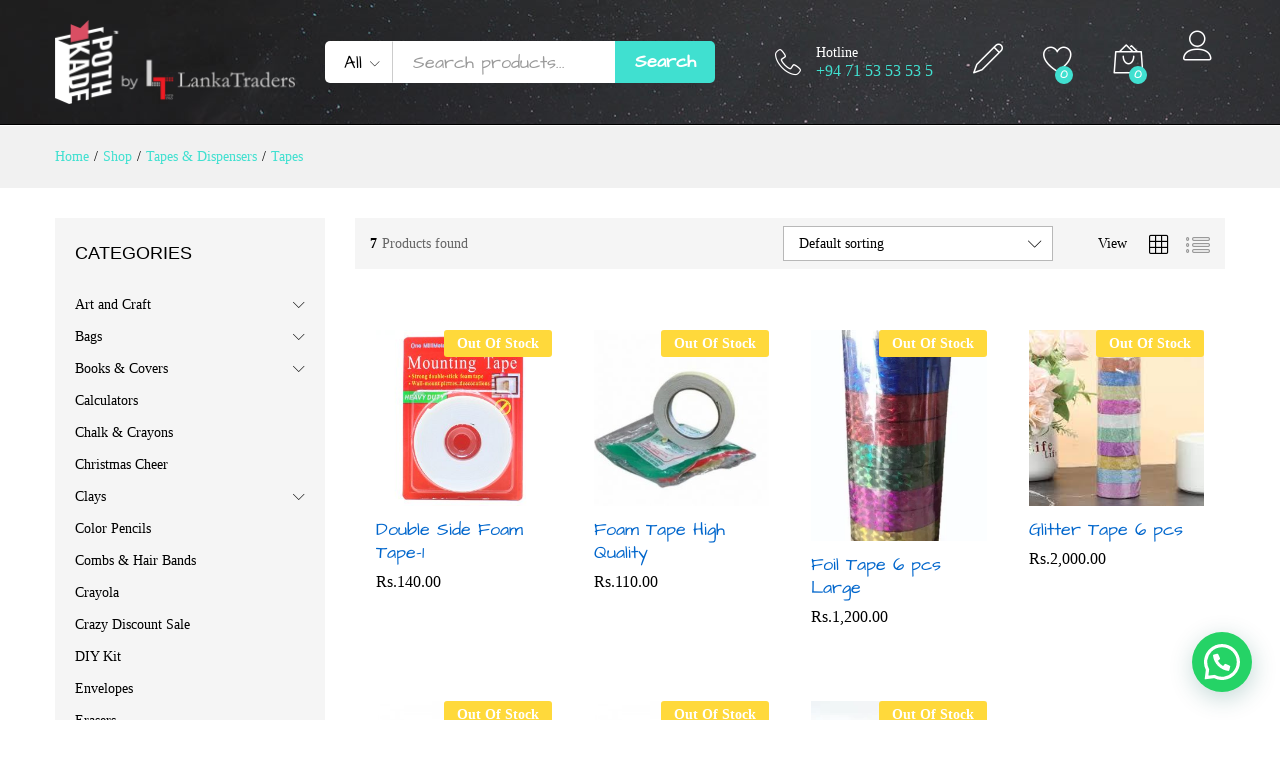

--- FILE ---
content_type: text/html; charset=UTF-8
request_url: https://pothkade.lk/product-category/tapes-dispensers/tape/?add_to_wishlist=8506
body_size: 23543
content:
<!DOCTYPE html>
<html lang="en-US">
<head>
    <meta charset="UTF-8">
    <meta name="viewport" content="width=device-width, initial-scale=1">
    <link rel="pingback" href="https://pothkade.lk/xmlrpc.php">

					<script>document.documentElement.className = document.documentElement.className + ' yes-js js_active js'</script>
					<link rel="preload" href="https://pothkade.lk/wp-content/themes/martfury/fonts/linearicons.woff2" as="font" type="font/woff2" crossorigin>
	<link rel="preload" href="https://pothkade.lk/wp-content/themes/martfury/fonts/eleganticons.woff2" as="font" type="font/woff2" crossorigin>
	<link rel="preload" href="https://pothkade.lk/wp-content/themes/martfury/fonts/ionicons.woff2" as="font" type="font/woff2" crossorigin>
	<title>Tapes &#8211; PothKade | by Lanka Traders</title>
<meta name='robots' content='max-image-preview:large, noindex, follow' />
<script>window._wca = window._wca || [];</script>
<link rel='dns-prefetch' href='//stats.wp.com' />
<link rel="alternate" type="application/rss+xml" title="PothKade | by Lanka Traders &raquo; Feed" href="https://pothkade.lk/feed/" />
<link rel="alternate" type="application/rss+xml" title="PothKade | by Lanka Traders &raquo; Comments Feed" href="https://pothkade.lk/comments/feed/" />
<link rel="alternate" type="application/rss+xml" title="PothKade | by Lanka Traders &raquo; Tapes Category Feed" href="https://pothkade.lk/product-category/tapes-dispensers/tape/feed/" />
<script type="text/javascript">
/* <![CDATA[ */
window._wpemojiSettings = {"baseUrl":"https:\/\/s.w.org\/images\/core\/emoji\/14.0.0\/72x72\/","ext":".png","svgUrl":"https:\/\/s.w.org\/images\/core\/emoji\/14.0.0\/svg\/","svgExt":".svg","source":{"concatemoji":"https:\/\/pothkade.lk\/wp-includes\/js\/wp-emoji-release.min.js?ver=6.4.7"}};
/*! This file is auto-generated */
!function(i,n){var o,s,e;function c(e){try{var t={supportTests:e,timestamp:(new Date).valueOf()};sessionStorage.setItem(o,JSON.stringify(t))}catch(e){}}function p(e,t,n){e.clearRect(0,0,e.canvas.width,e.canvas.height),e.fillText(t,0,0);var t=new Uint32Array(e.getImageData(0,0,e.canvas.width,e.canvas.height).data),r=(e.clearRect(0,0,e.canvas.width,e.canvas.height),e.fillText(n,0,0),new Uint32Array(e.getImageData(0,0,e.canvas.width,e.canvas.height).data));return t.every(function(e,t){return e===r[t]})}function u(e,t,n){switch(t){case"flag":return n(e,"\ud83c\udff3\ufe0f\u200d\u26a7\ufe0f","\ud83c\udff3\ufe0f\u200b\u26a7\ufe0f")?!1:!n(e,"\ud83c\uddfa\ud83c\uddf3","\ud83c\uddfa\u200b\ud83c\uddf3")&&!n(e,"\ud83c\udff4\udb40\udc67\udb40\udc62\udb40\udc65\udb40\udc6e\udb40\udc67\udb40\udc7f","\ud83c\udff4\u200b\udb40\udc67\u200b\udb40\udc62\u200b\udb40\udc65\u200b\udb40\udc6e\u200b\udb40\udc67\u200b\udb40\udc7f");case"emoji":return!n(e,"\ud83e\udef1\ud83c\udffb\u200d\ud83e\udef2\ud83c\udfff","\ud83e\udef1\ud83c\udffb\u200b\ud83e\udef2\ud83c\udfff")}return!1}function f(e,t,n){var r="undefined"!=typeof WorkerGlobalScope&&self instanceof WorkerGlobalScope?new OffscreenCanvas(300,150):i.createElement("canvas"),a=r.getContext("2d",{willReadFrequently:!0}),o=(a.textBaseline="top",a.font="600 32px Arial",{});return e.forEach(function(e){o[e]=t(a,e,n)}),o}function t(e){var t=i.createElement("script");t.src=e,t.defer=!0,i.head.appendChild(t)}"undefined"!=typeof Promise&&(o="wpEmojiSettingsSupports",s=["flag","emoji"],n.supports={everything:!0,everythingExceptFlag:!0},e=new Promise(function(e){i.addEventListener("DOMContentLoaded",e,{once:!0})}),new Promise(function(t){var n=function(){try{var e=JSON.parse(sessionStorage.getItem(o));if("object"==typeof e&&"number"==typeof e.timestamp&&(new Date).valueOf()<e.timestamp+604800&&"object"==typeof e.supportTests)return e.supportTests}catch(e){}return null}();if(!n){if("undefined"!=typeof Worker&&"undefined"!=typeof OffscreenCanvas&&"undefined"!=typeof URL&&URL.createObjectURL&&"undefined"!=typeof Blob)try{var e="postMessage("+f.toString()+"("+[JSON.stringify(s),u.toString(),p.toString()].join(",")+"));",r=new Blob([e],{type:"text/javascript"}),a=new Worker(URL.createObjectURL(r),{name:"wpTestEmojiSupports"});return void(a.onmessage=function(e){c(n=e.data),a.terminate(),t(n)})}catch(e){}c(n=f(s,u,p))}t(n)}).then(function(e){for(var t in e)n.supports[t]=e[t],n.supports.everything=n.supports.everything&&n.supports[t],"flag"!==t&&(n.supports.everythingExceptFlag=n.supports.everythingExceptFlag&&n.supports[t]);n.supports.everythingExceptFlag=n.supports.everythingExceptFlag&&!n.supports.flag,n.DOMReady=!1,n.readyCallback=function(){n.DOMReady=!0}}).then(function(){return e}).then(function(){var e;n.supports.everything||(n.readyCallback(),(e=n.source||{}).concatemoji?t(e.concatemoji):e.wpemoji&&e.twemoji&&(t(e.twemoji),t(e.wpemoji)))}))}((window,document),window._wpemojiSettings);
/* ]]> */
</script>
<style id='wp-emoji-styles-inline-css' type='text/css'>

	img.wp-smiley, img.emoji {
		display: inline !important;
		border: none !important;
		box-shadow: none !important;
		height: 1em !important;
		width: 1em !important;
		margin: 0 0.07em !important;
		vertical-align: -0.1em !important;
		background: none !important;
		padding: 0 !important;
	}
</style>
<link rel='stylesheet' id='wp-block-library-css' href='https://pothkade.lk/wp-includes/css/dist/block-library/style.min.css?ver=6.4.7' type='text/css' media='all' />
<style id='wp-block-library-inline-css' type='text/css'>
.has-text-align-justify{text-align:justify;}
</style>
<style id='wp-block-library-theme-inline-css' type='text/css'>
.wp-block-audio figcaption{color:#555;font-size:13px;text-align:center}.is-dark-theme .wp-block-audio figcaption{color:hsla(0,0%,100%,.65)}.wp-block-audio{margin:0 0 1em}.wp-block-code{border:1px solid #ccc;border-radius:4px;font-family:Menlo,Consolas,monaco,monospace;padding:.8em 1em}.wp-block-embed figcaption{color:#555;font-size:13px;text-align:center}.is-dark-theme .wp-block-embed figcaption{color:hsla(0,0%,100%,.65)}.wp-block-embed{margin:0 0 1em}.blocks-gallery-caption{color:#555;font-size:13px;text-align:center}.is-dark-theme .blocks-gallery-caption{color:hsla(0,0%,100%,.65)}.wp-block-image figcaption{color:#555;font-size:13px;text-align:center}.is-dark-theme .wp-block-image figcaption{color:hsla(0,0%,100%,.65)}.wp-block-image{margin:0 0 1em}.wp-block-pullquote{border-bottom:4px solid;border-top:4px solid;color:currentColor;margin-bottom:1.75em}.wp-block-pullquote cite,.wp-block-pullquote footer,.wp-block-pullquote__citation{color:currentColor;font-size:.8125em;font-style:normal;text-transform:uppercase}.wp-block-quote{border-left:.25em solid;margin:0 0 1.75em;padding-left:1em}.wp-block-quote cite,.wp-block-quote footer{color:currentColor;font-size:.8125em;font-style:normal;position:relative}.wp-block-quote.has-text-align-right{border-left:none;border-right:.25em solid;padding-left:0;padding-right:1em}.wp-block-quote.has-text-align-center{border:none;padding-left:0}.wp-block-quote.is-large,.wp-block-quote.is-style-large,.wp-block-quote.is-style-plain{border:none}.wp-block-search .wp-block-search__label{font-weight:700}.wp-block-search__button{border:1px solid #ccc;padding:.375em .625em}:where(.wp-block-group.has-background){padding:1.25em 2.375em}.wp-block-separator.has-css-opacity{opacity:.4}.wp-block-separator{border:none;border-bottom:2px solid;margin-left:auto;margin-right:auto}.wp-block-separator.has-alpha-channel-opacity{opacity:1}.wp-block-separator:not(.is-style-wide):not(.is-style-dots){width:100px}.wp-block-separator.has-background:not(.is-style-dots){border-bottom:none;height:1px}.wp-block-separator.has-background:not(.is-style-wide):not(.is-style-dots){height:2px}.wp-block-table{margin:0 0 1em}.wp-block-table td,.wp-block-table th{word-break:normal}.wp-block-table figcaption{color:#555;font-size:13px;text-align:center}.is-dark-theme .wp-block-table figcaption{color:hsla(0,0%,100%,.65)}.wp-block-video figcaption{color:#555;font-size:13px;text-align:center}.is-dark-theme .wp-block-video figcaption{color:hsla(0,0%,100%,.65)}.wp-block-video{margin:0 0 1em}.wp-block-template-part.has-background{margin-bottom:0;margin-top:0;padding:1.25em 2.375em}
</style>
<style id='joinchat-button-style-inline-css' type='text/css'>
.wp-block-joinchat-button{border:none!important;text-align:center}.wp-block-joinchat-button figure{display:table;margin:0 auto;padding:0}.wp-block-joinchat-button figcaption{font:normal normal 400 .6em/2em var(--wp--preset--font-family--system-font,sans-serif);margin:0;padding:0}.wp-block-joinchat-button .joinchat-button__qr{background-color:#fff;border:6px solid #25d366;border-radius:30px;box-sizing:content-box;display:block;height:200px;margin:auto;overflow:hidden;padding:10px;width:200px}.wp-block-joinchat-button .joinchat-button__qr canvas,.wp-block-joinchat-button .joinchat-button__qr img{display:block;margin:auto}.wp-block-joinchat-button .joinchat-button__link{align-items:center;background-color:#25d366;border:6px solid #25d366;border-radius:30px;display:inline-flex;flex-flow:row nowrap;justify-content:center;line-height:1.25em;margin:0 auto;text-decoration:none}.wp-block-joinchat-button .joinchat-button__link:before{background:transparent var(--joinchat-ico) no-repeat center;background-size:100%;content:"";display:block;height:1.5em;margin:-.75em .75em -.75em 0;width:1.5em}.wp-block-joinchat-button figure+.joinchat-button__link{margin-top:10px}@media (orientation:landscape)and (min-height:481px),(orientation:portrait)and (min-width:481px){.wp-block-joinchat-button.joinchat-button--qr-only figure+.joinchat-button__link{display:none}}@media (max-width:480px),(orientation:landscape)and (max-height:480px){.wp-block-joinchat-button figure{display:none}}

</style>
<link rel='stylesheet' id='jquery-selectBox-css' href='https://pothkade.lk/wp-content/plugins/yith-woocommerce-wishlist/assets/css/jquery.selectBox.css?ver=1.2.0' type='text/css' media='all' />
<link rel='stylesheet' id='yith-wcwl-font-awesome-css' href='https://pothkade.lk/wp-content/plugins/yith-woocommerce-wishlist/assets/css/font-awesome.css?ver=4.7.0' type='text/css' media='all' />
<link rel='stylesheet' id='woocommerce_prettyPhoto_css-css' href='//pothkade.lk/wp-content/plugins/woocommerce/assets/css/prettyPhoto.css?ver=3.1.6' type='text/css' media='all' />
<link rel='stylesheet' id='yith-wcwl-main-css' href='https://pothkade.lk/wp-content/plugins/yith-woocommerce-wishlist/assets/css/style.css?ver=3.20.0' type='text/css' media='all' />
<style id='classic-theme-styles-inline-css' type='text/css'>
/*! This file is auto-generated */
.wp-block-button__link{color:#fff;background-color:#32373c;border-radius:9999px;box-shadow:none;text-decoration:none;padding:calc(.667em + 2px) calc(1.333em + 2px);font-size:1.125em}.wp-block-file__button{background:#32373c;color:#fff;text-decoration:none}
</style>
<style id='global-styles-inline-css' type='text/css'>
body{--wp--preset--color--black: #000000;--wp--preset--color--cyan-bluish-gray: #abb8c3;--wp--preset--color--white: #ffffff;--wp--preset--color--pale-pink: #f78da7;--wp--preset--color--vivid-red: #cf2e2e;--wp--preset--color--luminous-vivid-orange: #ff6900;--wp--preset--color--luminous-vivid-amber: #fcb900;--wp--preset--color--light-green-cyan: #7bdcb5;--wp--preset--color--vivid-green-cyan: #00d084;--wp--preset--color--pale-cyan-blue: #8ed1fc;--wp--preset--color--vivid-cyan-blue: #0693e3;--wp--preset--color--vivid-purple: #9b51e0;--wp--preset--gradient--vivid-cyan-blue-to-vivid-purple: linear-gradient(135deg,rgba(6,147,227,1) 0%,rgb(155,81,224) 100%);--wp--preset--gradient--light-green-cyan-to-vivid-green-cyan: linear-gradient(135deg,rgb(122,220,180) 0%,rgb(0,208,130) 100%);--wp--preset--gradient--luminous-vivid-amber-to-luminous-vivid-orange: linear-gradient(135deg,rgba(252,185,0,1) 0%,rgba(255,105,0,1) 100%);--wp--preset--gradient--luminous-vivid-orange-to-vivid-red: linear-gradient(135deg,rgba(255,105,0,1) 0%,rgb(207,46,46) 100%);--wp--preset--gradient--very-light-gray-to-cyan-bluish-gray: linear-gradient(135deg,rgb(238,238,238) 0%,rgb(169,184,195) 100%);--wp--preset--gradient--cool-to-warm-spectrum: linear-gradient(135deg,rgb(74,234,220) 0%,rgb(151,120,209) 20%,rgb(207,42,186) 40%,rgb(238,44,130) 60%,rgb(251,105,98) 80%,rgb(254,248,76) 100%);--wp--preset--gradient--blush-light-purple: linear-gradient(135deg,rgb(255,206,236) 0%,rgb(152,150,240) 100%);--wp--preset--gradient--blush-bordeaux: linear-gradient(135deg,rgb(254,205,165) 0%,rgb(254,45,45) 50%,rgb(107,0,62) 100%);--wp--preset--gradient--luminous-dusk: linear-gradient(135deg,rgb(255,203,112) 0%,rgb(199,81,192) 50%,rgb(65,88,208) 100%);--wp--preset--gradient--pale-ocean: linear-gradient(135deg,rgb(255,245,203) 0%,rgb(182,227,212) 50%,rgb(51,167,181) 100%);--wp--preset--gradient--electric-grass: linear-gradient(135deg,rgb(202,248,128) 0%,rgb(113,206,126) 100%);--wp--preset--gradient--midnight: linear-gradient(135deg,rgb(2,3,129) 0%,rgb(40,116,252) 100%);--wp--preset--font-size--small: 13px;--wp--preset--font-size--medium: 20px;--wp--preset--font-size--large: 36px;--wp--preset--font-size--x-large: 42px;--wp--preset--font-family--inter: "Inter", sans-serif;--wp--preset--font-family--cardo: Cardo;--wp--preset--spacing--20: 0.44rem;--wp--preset--spacing--30: 0.67rem;--wp--preset--spacing--40: 1rem;--wp--preset--spacing--50: 1.5rem;--wp--preset--spacing--60: 2.25rem;--wp--preset--spacing--70: 3.38rem;--wp--preset--spacing--80: 5.06rem;--wp--preset--shadow--natural: 6px 6px 9px rgba(0, 0, 0, 0.2);--wp--preset--shadow--deep: 12px 12px 50px rgba(0, 0, 0, 0.4);--wp--preset--shadow--sharp: 6px 6px 0px rgba(0, 0, 0, 0.2);--wp--preset--shadow--outlined: 6px 6px 0px -3px rgba(255, 255, 255, 1), 6px 6px rgba(0, 0, 0, 1);--wp--preset--shadow--crisp: 6px 6px 0px rgba(0, 0, 0, 1);}:where(.is-layout-flex){gap: 0.5em;}:where(.is-layout-grid){gap: 0.5em;}body .is-layout-flow > .alignleft{float: left;margin-inline-start: 0;margin-inline-end: 2em;}body .is-layout-flow > .alignright{float: right;margin-inline-start: 2em;margin-inline-end: 0;}body .is-layout-flow > .aligncenter{margin-left: auto !important;margin-right: auto !important;}body .is-layout-constrained > .alignleft{float: left;margin-inline-start: 0;margin-inline-end: 2em;}body .is-layout-constrained > .alignright{float: right;margin-inline-start: 2em;margin-inline-end: 0;}body .is-layout-constrained > .aligncenter{margin-left: auto !important;margin-right: auto !important;}body .is-layout-constrained > :where(:not(.alignleft):not(.alignright):not(.alignfull)){max-width: var(--wp--style--global--content-size);margin-left: auto !important;margin-right: auto !important;}body .is-layout-constrained > .alignwide{max-width: var(--wp--style--global--wide-size);}body .is-layout-flex{display: flex;}body .is-layout-flex{flex-wrap: wrap;align-items: center;}body .is-layout-flex > *{margin: 0;}body .is-layout-grid{display: grid;}body .is-layout-grid > *{margin: 0;}:where(.wp-block-columns.is-layout-flex){gap: 2em;}:where(.wp-block-columns.is-layout-grid){gap: 2em;}:where(.wp-block-post-template.is-layout-flex){gap: 1.25em;}:where(.wp-block-post-template.is-layout-grid){gap: 1.25em;}.has-black-color{color: var(--wp--preset--color--black) !important;}.has-cyan-bluish-gray-color{color: var(--wp--preset--color--cyan-bluish-gray) !important;}.has-white-color{color: var(--wp--preset--color--white) !important;}.has-pale-pink-color{color: var(--wp--preset--color--pale-pink) !important;}.has-vivid-red-color{color: var(--wp--preset--color--vivid-red) !important;}.has-luminous-vivid-orange-color{color: var(--wp--preset--color--luminous-vivid-orange) !important;}.has-luminous-vivid-amber-color{color: var(--wp--preset--color--luminous-vivid-amber) !important;}.has-light-green-cyan-color{color: var(--wp--preset--color--light-green-cyan) !important;}.has-vivid-green-cyan-color{color: var(--wp--preset--color--vivid-green-cyan) !important;}.has-pale-cyan-blue-color{color: var(--wp--preset--color--pale-cyan-blue) !important;}.has-vivid-cyan-blue-color{color: var(--wp--preset--color--vivid-cyan-blue) !important;}.has-vivid-purple-color{color: var(--wp--preset--color--vivid-purple) !important;}.has-black-background-color{background-color: var(--wp--preset--color--black) !important;}.has-cyan-bluish-gray-background-color{background-color: var(--wp--preset--color--cyan-bluish-gray) !important;}.has-white-background-color{background-color: var(--wp--preset--color--white) !important;}.has-pale-pink-background-color{background-color: var(--wp--preset--color--pale-pink) !important;}.has-vivid-red-background-color{background-color: var(--wp--preset--color--vivid-red) !important;}.has-luminous-vivid-orange-background-color{background-color: var(--wp--preset--color--luminous-vivid-orange) !important;}.has-luminous-vivid-amber-background-color{background-color: var(--wp--preset--color--luminous-vivid-amber) !important;}.has-light-green-cyan-background-color{background-color: var(--wp--preset--color--light-green-cyan) !important;}.has-vivid-green-cyan-background-color{background-color: var(--wp--preset--color--vivid-green-cyan) !important;}.has-pale-cyan-blue-background-color{background-color: var(--wp--preset--color--pale-cyan-blue) !important;}.has-vivid-cyan-blue-background-color{background-color: var(--wp--preset--color--vivid-cyan-blue) !important;}.has-vivid-purple-background-color{background-color: var(--wp--preset--color--vivid-purple) !important;}.has-black-border-color{border-color: var(--wp--preset--color--black) !important;}.has-cyan-bluish-gray-border-color{border-color: var(--wp--preset--color--cyan-bluish-gray) !important;}.has-white-border-color{border-color: var(--wp--preset--color--white) !important;}.has-pale-pink-border-color{border-color: var(--wp--preset--color--pale-pink) !important;}.has-vivid-red-border-color{border-color: var(--wp--preset--color--vivid-red) !important;}.has-luminous-vivid-orange-border-color{border-color: var(--wp--preset--color--luminous-vivid-orange) !important;}.has-luminous-vivid-amber-border-color{border-color: var(--wp--preset--color--luminous-vivid-amber) !important;}.has-light-green-cyan-border-color{border-color: var(--wp--preset--color--light-green-cyan) !important;}.has-vivid-green-cyan-border-color{border-color: var(--wp--preset--color--vivid-green-cyan) !important;}.has-pale-cyan-blue-border-color{border-color: var(--wp--preset--color--pale-cyan-blue) !important;}.has-vivid-cyan-blue-border-color{border-color: var(--wp--preset--color--vivid-cyan-blue) !important;}.has-vivid-purple-border-color{border-color: var(--wp--preset--color--vivid-purple) !important;}.has-vivid-cyan-blue-to-vivid-purple-gradient-background{background: var(--wp--preset--gradient--vivid-cyan-blue-to-vivid-purple) !important;}.has-light-green-cyan-to-vivid-green-cyan-gradient-background{background: var(--wp--preset--gradient--light-green-cyan-to-vivid-green-cyan) !important;}.has-luminous-vivid-amber-to-luminous-vivid-orange-gradient-background{background: var(--wp--preset--gradient--luminous-vivid-amber-to-luminous-vivid-orange) !important;}.has-luminous-vivid-orange-to-vivid-red-gradient-background{background: var(--wp--preset--gradient--luminous-vivid-orange-to-vivid-red) !important;}.has-very-light-gray-to-cyan-bluish-gray-gradient-background{background: var(--wp--preset--gradient--very-light-gray-to-cyan-bluish-gray) !important;}.has-cool-to-warm-spectrum-gradient-background{background: var(--wp--preset--gradient--cool-to-warm-spectrum) !important;}.has-blush-light-purple-gradient-background{background: var(--wp--preset--gradient--blush-light-purple) !important;}.has-blush-bordeaux-gradient-background{background: var(--wp--preset--gradient--blush-bordeaux) !important;}.has-luminous-dusk-gradient-background{background: var(--wp--preset--gradient--luminous-dusk) !important;}.has-pale-ocean-gradient-background{background: var(--wp--preset--gradient--pale-ocean) !important;}.has-electric-grass-gradient-background{background: var(--wp--preset--gradient--electric-grass) !important;}.has-midnight-gradient-background{background: var(--wp--preset--gradient--midnight) !important;}.has-small-font-size{font-size: var(--wp--preset--font-size--small) !important;}.has-medium-font-size{font-size: var(--wp--preset--font-size--medium) !important;}.has-large-font-size{font-size: var(--wp--preset--font-size--large) !important;}.has-x-large-font-size{font-size: var(--wp--preset--font-size--x-large) !important;}
.wp-block-navigation a:where(:not(.wp-element-button)){color: inherit;}
:where(.wp-block-post-template.is-layout-flex){gap: 1.25em;}:where(.wp-block-post-template.is-layout-grid){gap: 1.25em;}
:where(.wp-block-columns.is-layout-flex){gap: 2em;}:where(.wp-block-columns.is-layout-grid){gap: 2em;}
.wp-block-pullquote{font-size: 1.5em;line-height: 1.6;}
</style>
<link rel='stylesheet' id='contact-form-7-css' href='https://pothkade.lk/wp-content/plugins/contact-form-7/includes/css/styles.css?ver=5.7.6' type='text/css' media='all' />
<link rel='stylesheet' id='pix-hp-wp-style-css' href='https://pothkade.lk/wp-content/plugins/halloween-panda/assets/css/hp-frontend.min.css?ver=1.0.0' type='text/css' media='all' />
<link rel='stylesheet' id='payhere-ipg_checkout-css' href='https://pothkade.lk/wp-content/plugins/payhere-payment-gateway/public/css/payhere-checkout-styles.css?ver=2.3.9' type='text/css' media='all' />
<link rel='stylesheet' id='payhere-ipg-css' href='https://pothkade.lk/wp-content/plugins/payhere-payment-gateway/public/css/payhere-ipg-public.css?ver=2.3.9' type='text/css' media='all' />
<link rel='stylesheet' id='sg-checkout-location-picker-css' href='https://pothkade.lk/wp-content/plugins/sg-checkout-location-picker/public/css/sg-checkout-location-picker-public.css?ver=1.0.24' type='text/css' media='all' />
<link rel='stylesheet' id='woocommerce-general-css' href='https://pothkade.lk/wp-content/plugins/woocommerce/assets/css/woocommerce.css?ver=9.7.2' type='text/css' media='all' />
<style id='woocommerce-inline-inline-css' type='text/css'>
.woocommerce form .form-row .required { visibility: visible; }
</style>
<link rel='stylesheet' id='brands-styles-css' href='https://pothkade.lk/wp-content/plugins/woocommerce/assets/css/brands.css?ver=9.7.2' type='text/css' media='all' />
<link rel='stylesheet' id='linearicons-css' href='https://pothkade.lk/wp-content/themes/martfury/css/linearicons.min.css?ver=1.0.0' type='text/css' media='all' />
<link rel='stylesheet' id='ionicons-css' href='https://pothkade.lk/wp-content/themes/martfury/css/ionicons.min.css?ver=2.0.0' type='text/css' media='all' />
<link rel='stylesheet' id='eleganticons-css' href='https://pothkade.lk/wp-content/themes/martfury/css/eleganticons.min.css?ver=1.0.0' type='text/css' media='all' />
<link rel='stylesheet' id='font-awesome-css' href='https://pothkade.lk/wp-content/plugins/elementor/assets/lib/font-awesome/css/font-awesome.min.css?ver=4.7.0' type='text/css' media='all' />
<style id='font-awesome-inline-css' type='text/css'>
[data-font="FontAwesome"]:before {font-family: 'FontAwesome' !important;content: attr(data-icon) !important;speak: none !important;font-weight: normal !important;font-variant: normal !important;text-transform: none !important;line-height: 1 !important;font-style: normal !important;-webkit-font-smoothing: antialiased !important;-moz-osx-font-smoothing: grayscale !important;}
</style>
<link rel='stylesheet' id='bootstrap-css' href='https://pothkade.lk/wp-content/themes/martfury/css/bootstrap.min.css?ver=3.3.7' type='text/css' media='all' />
<link rel='stylesheet' id='martfury-css' href='https://pothkade.lk/wp-content/themes/martfury/style.css?ver=20221213' type='text/css' media='all' />
<style id='martfury-inline-css' type='text/css'>
	/* Color Scheme */

	/* Color */

	body {
		--mf-primary-color: #40e0d0;
		--mf-background-primary-color: #40e0d0;
		--mf-border-primary-color: #40e0d0;
	}

	.widget_shopping_cart_content .woocommerce-mini-cart__buttons .checkout,
	 .header-layout-4 .topbar:not(.header-bar),
	 .header-layout-3 .topbar:not(.header-bar){
		background-color: #40e0d0;
	}

body{font-family: "Montserrat";}h1{font-family: "Varela Round";font-weight: 400;letter-spacing: 0px;}.entry-content h2, .woocommerce div.product .woocommerce-tabs .panel h2{font-family: "Varela Round";font-weight: 400;letter-spacing: 0px;}h3{font-family: "Varela Round";font-weight: 400;letter-spacing: 0px;}.entry-content h4, .woocommerce div.product .woocommerce-tabs .panel h4{font-family: "Varela Round";font-weight: 400;letter-spacing: 0px;}.entry-content h5, .woocommerce div.product .woocommerce-tabs .panel h5{font-family: "Varela Round";font-weight: 400;letter-spacing: 0px;}.entry-content h6, .woocommerce div.product .woocommerce-tabs .panel h6{font-family: "Varela Round";font-weight: 400;letter-spacing: 0px;}.site-header .primary-nav > ul > li > a, .site-header .products-cats-menu .menu > li > a{font-weight: 400;}.site-header .menu .is-mega-menu .dropdown-submenu .menu-item-mega > a{font-family: "Oswald";}.site-header .menu li li a{font-family: "Oswald";font-weight: 300;}.site-footer{font-family: "Varela";font-weight: 400;}.site-footer .footer-widgets .widget .widget-title{font-family: "Varela";font-weight: 400;}	h1{font-family:Varela Round, Arial, sans-serif}h1.vc_custom_heading{font-weight:regular}	h2{font-family:Varela Round, Arial, sans-serif}h2.vc_custom_heading{font-weight:regular}	h3{font-family:Varela Round, Arial, sans-serif}h3.vc_custom_heading{font-weight:regular}	h4{font-family:Varela Round, Arial, sans-serif}h4.vc_custom_heading{font-weight:regular}	h5{font-family:Varela Round, Arial, sans-serif}h5.vc_custom_heading{font-weight:regular}	h6{font-family:Varela Round, Arial, sans-serif}h6.vc_custom_heading{font-weight:regular}.woocommerce .ribbons .ribbon.featured {background-color:#ffd93b}.woocommerce .ribbons .ribbon.out-of-stock {background-color:#ffd93b}.woocommerce .ribbons .ribbon {background-color:#81d742}.woocommerce .ribbons .ribbon.onsale {background-color:#dd3333}#topbar{background-color:#ffd93b}.site-header .topbar{background-color:transparent}#topbar .widget:after {background-color:#000000}#topbar, #topbar a, #topbar #lang_sel > ul > li > a, #topbar .mf-currency-widget .current, #topbar .mf-currency-widget .current:after, #topbar  .lang_sel > ul > li > a:after, #topbar  #lang_sel > ul > li > a:after {color:rgba(0,0,0,0.88)}#topbar a:hover, #topbar .mf-currency-widget .current:hover, #topbar #lang_sel > ul > li > a:hover{color:#000000}#site-header .main-menu{background-color:#ffffff}#site-header .main-menu {border-color:#000000; border-bottom: none}#site-header .header-bar .widget:after {background-color:#000000}#site-header .header-bar a, #site-header .recently-viewed .recently-title,#site-header:not(.minimized) .main-menu .products-cats-menu .cats-menu-title .text, #site-header:not(.minimized) .main-menu .products-cats-menu .cats-menu-title, #site-header .main-menu .primary-nav > ul > li > a, #site-header .main-menu .header-bar,#site-header .header-bar #lang_sel  > ul > li > a, #site-header .header-bar .lang_sel > ul > li > a, #site-header .header-bar #lang_sel > ul > li > a:after, #site-header .header-bar .lang_sel > ul > li > a:after, #site-header .header-bar .mf-currency-widget .current:after,#site-header .header-bar ul.menu > li.menu-item-has-children > a:after, .header-layout-9 .site-header .header-wishlist a {color:#000000}#site-header .header-bar .mf-currency-widget ul li a, #site-header .header-bar #lang_sel ul ul li a {color: #666}#site-header .header-bar a:hover,#site-header .primary-nav > ul > li:hover > a, #site-header .header-bar #lang_sel  > ul > li > a:hover, #site-header .header-bar .lang_sel > ul > li > a:hover, #site-header .header-bar #lang_sel > ul > li > a:hover:after, #site-header .header-bar .lang_sel > ul > li > a:hover:after, #site-header .header-bar .mf-currency-widget .current:hover,#site-header .header-bar .mf-currency-widget .current:hover:after{color:#eec10b}#site-header .primary-nav > ul > li.current-menu-parent > a, #site-header .primary-nav > ul > li.current-menu-item > a, #site-header .primary-nav > ul > li.current-menu-ancestor > a{color:#eec10b}
</style>
<link rel='stylesheet' id='joinchat-css' href='https://pothkade.lk/wp-content/plugins/creame-whatsapp-me/public/css/joinchat-btn.min.css?ver=5.2.3' type='text/css' media='all' />
<style id='joinchat-inline-css' type='text/css'>
.joinchat{--red:37;--green:211;--blue:102;--bw:100}
</style>
<link rel='stylesheet' id='tawcvs-frontend-css' href='https://pothkade.lk/wp-content/plugins/variation-swatches-for-woocommerce-pro/assets/css/frontend.css?ver=20171128' type='text/css' media='all' />
<style id='tawcvs-frontend-inline-css' type='text/css'>
.tawcvs-swatches .swatch { width: 30px; height: 30px; }
</style>
<link rel='stylesheet' id='martfury-child-style-css' href='https://pothkade.lk/wp-content/themes/martfury-child/style.css?ver=6.4.7' type='text/css' media='all' />
<link rel='stylesheet' id='woo_discount_pro_style-css' href='https://pothkade.lk/wp-content/plugins/woo-discount-rules-pro/Assets/Css/awdr_style.css?ver=2.3.13' type='text/css' media='all' />
<link rel='stylesheet' id='jetpack_css-css' href='https://pothkade.lk/wp-content/plugins/jetpack/css/jetpack.css?ver=9.7.2' type='text/css' media='all' />
<script type="text/template" id="tmpl-variation-template">
	<div class="woocommerce-variation-description">{{{ data.variation.variation_description }}}</div>
	<div class="woocommerce-variation-price">{{{ data.variation.price_html }}}</div>
	<div class="woocommerce-variation-availability">{{{ data.variation.availability_html }}}</div>
</script>
<script type="text/template" id="tmpl-unavailable-variation-template">
	<p role="alert">Sorry, this product is unavailable. Please choose a different combination.</p>
</script>
<script type="text/javascript" src="https://pothkade.lk/wp-includes/js/jquery/jquery.min.js?ver=3.7.1" id="jquery-core-js"></script>
<script type="text/javascript" src="https://pothkade.lk/wp-includes/js/jquery/jquery-migrate.min.js?ver=3.4.1" id="jquery-migrate-js"></script>
<script type="text/javascript" src="https://pothkade.lk/wp-content/plugins/woocommerce/assets/js/jquery-blockui/jquery.blockUI.min.js?ver=2.7.0-wc.9.7.2" id="jquery-blockui-js" defer="defer" data-wp-strategy="defer"></script>
<script type="text/javascript" id="wc-add-to-cart-js-extra">
/* <![CDATA[ */
var wc_add_to_cart_params = {"ajax_url":"\/wp-admin\/admin-ajax.php","wc_ajax_url":"\/?wc-ajax=%%endpoint%%","i18n_view_cart":"View cart","cart_url":"https:\/\/pothkade.lk\/cart\/","is_cart":"","cart_redirect_after_add":"no"};
/* ]]> */
</script>
<script type="text/javascript" src="https://pothkade.lk/wp-content/plugins/woocommerce/assets/js/frontend/add-to-cart.min.js?ver=9.7.2" id="wc-add-to-cart-js" defer="defer" data-wp-strategy="defer"></script>
<script type="text/javascript" src="https://pothkade.lk/wp-content/plugins/woocommerce/assets/js/js-cookie/js.cookie.min.js?ver=2.1.4-wc.9.7.2" id="js-cookie-js" data-wp-strategy="defer"></script>
<script type="text/javascript" id="woocommerce-js-extra">
/* <![CDATA[ */
var woocommerce_params = {"ajax_url":"\/wp-admin\/admin-ajax.php","wc_ajax_url":"\/?wc-ajax=%%endpoint%%","i18n_password_show":"Show password","i18n_password_hide":"Hide password"};
/* ]]> */
</script>
<script type="text/javascript" src="https://pothkade.lk/wp-content/plugins/woocommerce/assets/js/frontend/woocommerce.min.js?ver=9.7.2" id="woocommerce-js" defer="defer" data-wp-strategy="defer"></script>
<script type="text/javascript" src="https://stats.wp.com/s-202604.js" id="woocommerce-analytics-js" defer="defer" data-wp-strategy="defer"></script>
<!--[if lt IE 9]>
<script type="text/javascript" src="https://pothkade.lk/wp-content/themes/martfury/js/plugins/html5shiv.min.js?ver=3.7.2" id="html5shiv-js"></script>
<![endif]-->
<!--[if lt IE 9]>
<script type="text/javascript" src="https://pothkade.lk/wp-content/themes/martfury/js/plugins/respond.min.js?ver=1.4.2" id="respond-js"></script>
<![endif]-->
<script type="text/javascript" src="https://pothkade.lk/wp-includes/js/underscore.min.js?ver=1.13.4" id="underscore-js"></script>
<script type="text/javascript" id="wp-util-js-extra">
/* <![CDATA[ */
var _wpUtilSettings = {"ajax":{"url":"\/wp-admin\/admin-ajax.php"}};
/* ]]> */
</script>
<script type="text/javascript" src="https://pothkade.lk/wp-includes/js/wp-util.min.js?ver=6.4.7" id="wp-util-js"></script>
<script type="text/javascript" id="wc-add-to-cart-variation-js-extra">
/* <![CDATA[ */
var wc_add_to_cart_variation_params = {"wc_ajax_url":"\/?wc-ajax=%%endpoint%%","i18n_no_matching_variations_text":"Sorry, no products matched your selection. Please choose a different combination.","i18n_make_a_selection_text":"Please select some product options before adding this product to your cart.","i18n_unavailable_text":"Sorry, this product is unavailable. Please choose a different combination.","i18n_reset_alert_text":"Your selection has been reset. Please select some product options before adding this product to your cart."};
/* ]]> */
</script>
<script type="text/javascript" src="https://pothkade.lk/wp-content/plugins/woocommerce/assets/js/frontend/add-to-cart-variation.min.js?ver=9.7.2" id="wc-add-to-cart-variation-js" defer="defer" data-wp-strategy="defer"></script>
<script type="text/javascript" src="https://pothkade.lk/wp-content/themes/martfury/js/plugins/waypoints.min.js?ver=2.0.2" id="waypoints-js"></script>
<link rel="https://api.w.org/" href="https://pothkade.lk/wp-json/" /><link rel="alternate" type="application/json" href="https://pothkade.lk/wp-json/wp/v2/product_cat/239" /><link rel="EditURI" type="application/rsd+xml" title="RSD" href="https://pothkade.lk/xmlrpc.php?rsd" />
<meta name="generator" content="WordPress 6.4.7" />
<meta name="generator" content="WooCommerce 9.7.2" />
<!-- Global site tag (gtag.js) - Google Analytics -->
<script async src="https://www.googletagmanager.com/gtag/js?id=UA-151102221-1"></script>
<script>
  window.dataLayer = window.dataLayer || [];
  function gtag(){dataLayer.push(arguments);}
  gtag('js', new Date());

  gtag('config', 'UA-151102221-1');
</script>
<!-- Global site tag (gtag.js) - Google Analytics -->
<script async src="https://www.googletagmanager.com/gtag/js?id=G-53SKGF7J4H"></script>
<script>
  window.dataLayer = window.dataLayer || [];
  function gtag(){dataLayer.push(arguments);}
  gtag('js', new Date());

  gtag('config', 'G-53SKGF7J4H');
</script>
		<script>
			document.documentElement.className = document.documentElement.className.replace('no-js', 'js');
		</script>
				<style>
			.no-js img.lazyload {
				display: none;
			}

			figure.wp-block-image img.lazyloading {
				min-width: 150px;
			}

						.lazyload, .lazyloading {
				opacity: 0;
			}

			.lazyloaded {
				opacity: 1;
				transition: opacity 30ms;
				transition-delay: 0ms;
			}

					</style>
		<style type='text/css'>img#wpstats{display:none}</style>
			<noscript><style>.woocommerce-product-gallery{ opacity: 1 !important; }</style></noscript>
	<meta name="generator" content="Elementor 3.27.7; features: additional_custom_breakpoints; settings: css_print_method-external, google_font-enabled, font_display-auto">
			<style>
				.e-con.e-parent:nth-of-type(n+4):not(.e-lazyloaded):not(.e-no-lazyload),
				.e-con.e-parent:nth-of-type(n+4):not(.e-lazyloaded):not(.e-no-lazyload) * {
					background-image: none !important;
				}
				@media screen and (max-height: 1024px) {
					.e-con.e-parent:nth-of-type(n+3):not(.e-lazyloaded):not(.e-no-lazyload),
					.e-con.e-parent:nth-of-type(n+3):not(.e-lazyloaded):not(.e-no-lazyload) * {
						background-image: none !important;
					}
				}
				@media screen and (max-height: 640px) {
					.e-con.e-parent:nth-of-type(n+2):not(.e-lazyloaded):not(.e-no-lazyload),
					.e-con.e-parent:nth-of-type(n+2):not(.e-lazyloaded):not(.e-no-lazyload) * {
						background-image: none !important;
					}
				}
			</style>
			<style id='wp-fonts-local' type='text/css'>
@font-face{font-family:Inter;font-style:normal;font-weight:300 900;font-display:fallback;src:url('https://pothkade.lk/wp-content/plugins/woocommerce/assets/fonts/Inter-VariableFont_slnt,wght.woff2') format('woff2');font-stretch:normal;}
@font-face{font-family:Cardo;font-style:normal;font-weight:400;font-display:fallback;src:url('https://pothkade.lk/wp-content/plugins/woocommerce/assets/fonts/cardo_normal_400.woff2') format('woff2');}
</style>
<link rel="icon" href="https://pothkade.lk/wp-content/uploads/2019/10/cropped-pothkade_icon-1-32x32.png" sizes="32x32" />
<link rel="icon" href="https://pothkade.lk/wp-content/uploads/2019/10/cropped-pothkade_icon-1-192x192.png" sizes="192x192" />
<link rel="apple-touch-icon" href="https://pothkade.lk/wp-content/uploads/2019/10/cropped-pothkade_icon-1-180x180.png" />
<meta name="msapplication-TileImage" content="https://pothkade.lk/wp-content/uploads/2019/10/cropped-pothkade_icon-1-270x270.png" />
		<style type="text/css" id="wp-custom-css">
			.mob-footer-address{
	margin-bottom: 20px;
	display: none;
}

@media only screen and (max-width: 600px) {
  .mob-footer-address {
    display: block;
  }
}

.footer-link-icon{
	font-size: 14px !important;
}
.site-footer .footer-info .info-item {
	align-items: flex-start; margin-top:10px;}
.site-footer .footer-info .info-item p {
	margin-bottom: 8px;
}
.site-footer .footer-info {
		align-items: flex-start;
}
.site-footer .footer-info{
	padding-bottom: 10px; padding-top:10px;
}
.site-footer .footer-info .info-item a, .footer-copyright a{
	color: #fff;
}
.site-footer .footer-info .info-item a:hover, .footer-copyright a:hover{
	color: #40e0d0;
}

a{
	color: #40E0D0;
}

a:hover, a:focus{
	color: #35b4a7;
}

ul.product-categories li>a{
	color: #000;
}

ul.product-categories li>a:hover{
	color: #40e0d0;
}

.header-layout-5 .site-header .header-main {
    background-color: #000000;
}

.header-layout-5 .site-header {
    background-color: #000000;
}

.woocommerce ul.products li.product h2 a {
    color: #000;
    display: inline-block;
}

.mf-product-deals-day ul.products li.product .price ins {
    color: #09d8b0;
    font-size: 18px;
    font-weight: 600;
}

.mf-product-deals-day .header-countdown {
    background-color: #00e2fa;
}

#topbar{
	background: #40E0D0;
}

#app-store,#play-store{
	width: 100% !important;
}

.site-footer .footer-gray {
  background: #000 url("https://pothkade.lk/wp-content/uploads/2020/05/header_blackboard.jpg") !important;
	color: #fff !important;
}

.site-footer .footer-info .info-item h3, .site-footer .footer-copyright{
	color: #fff;
}

.site-footer{
	font-family: inherit;
}

.elementor-widget-woocommerce-products.elementor-wc-products ul.products li.product .price ins .amount, .elementor-widget-woocommerce-products.elementor-wc-products ul.products li.product .price {
    color: #ff0000;
		font-family: "Montserrat";
}

.elementor-widget-woocommerce-products.elementor-wc-products ul.products li.product .price del .amount {
	color: #999;
	font-weight: 400;
	font-size: 14px;
	font-family: "Montserrat";
}

.woocommerce ul.products li.product .price del{
	text-decoration-color: #999;
	
}

.fb_dialog{
	background: none !important;
}

.fb_dialog_content iframe{
	right: 82px !important;
	bottom: 29px !important;
}

@media screen AND (max-width: 768px){
	.fb_dialog_content iframe{
		right: 70px !important;
		bottom: 16px !important;
	}
}		</style>
		
</head>

<body class="archive tax-product_cat term-tape term-239 wp-embed-responsive theme-martfury woocommerce woocommerce-page woocommerce-no-js group-blog header-layout-5 mf-catalog-page sidebar-content mf-catalog-layout-10 shop-view-grid catalog-ajax-filter catalog-filter-mobile navigation-type-infinite mf-preloader mf-light-skin sticky-header header-no-department elementor-columns-no-space elementor-default elementor-kit-27374">
        <div id="martfury-preloader" class="martfury-preloader">
        </div>
		
<div id="page" class="hfeed site">
			        <header id="site-header" class="site-header sticky-header-logo header-department-top header-light">
			


<div class="header-main-wapper">

    <div class="header-main">

        <div class="container">

            <div class="row header-row">

                <div class="header-logo col-lg-3 col-md-6 col-sm-6 col-xs-6 hide-department">

                    <div class="d-logo">

						    <div class="logo">
        <a href="https://pothkade.lk/">
            <img class="site-logo lazyload" alt="PothKade | by Lanka Traders"
                 data-src="https://pothkade.lk/wp-content/uploads/2020/06/pk_by_lt_horizontal_red.png" src="[data-uri]" style="--smush-placeholder-width: 484px; --smush-placeholder-aspect-ratio: 484/170;" />
			<img class="sticky-logo lazyload" alt="PothKade | by Lanka Traders" data-src="https://pothkade.lk/wp-content/uploads/2020/06/pk_by_lt_horizontal_red.png" src="[data-uri]" style="--smush-placeholder-width: 484px; --smush-placeholder-aspect-ratio: 484/170;" />        </a>
    </div>
<p class="site-title"><a href="https://pothkade.lk/" rel="home">PothKade | by Lanka Traders</a></p>    <h2 class="site-description">Stationery delivered: from store to door!</h2>


                    </div>



                    <div class="d-department hidden-xs hidden-sm ">

						
                    </div>



                </div>

                <div class="header-extras col-lg-9 col-md-6 col-sm-6 col-xs-6">

					<div class="product-extra-search">
                <form class="products-search" method="get" action="https://pothkade.lk/">
                <div class="psearch-content">
                    <div class="product-cat"><div class="product-cat-label ">All</div> <select  name='product_cat' id='header-search-product-cat' class='product-cat-dd'>
	<option value='0' selected='selected'>All</option>
	<option class="level-0" value="art-brush">Art and Craft</option>
	<option class="level-1" value="craft">&nbsp;&nbsp;&nbsp;Craft</option>
	<option class="level-1" value="diy">&nbsp;&nbsp;&nbsp;DIY</option>
	<option class="level-1" value="diy-painting-kit">&nbsp;&nbsp;&nbsp;DIY Painting Kit</option>
	<option class="level-1" value="dust-card">&nbsp;&nbsp;&nbsp;Glitter Foam Sheets</option>
	<option class="level-1" value="paint-brushes">&nbsp;&nbsp;&nbsp;Paint Brushes</option>
	<option class="level-1" value="paint-palette">&nbsp;&nbsp;&nbsp;Paint Palette</option>
	<option class="level-1" value="paints">&nbsp;&nbsp;&nbsp;Paints</option>
	<option class="level-0" value="bags">Bags</option>
	<option class="level-1" value="transport-storage-bags">&nbsp;&nbsp;&nbsp;File bags/transport bags</option>
	<option class="level-1" value="laptop-bags">&nbsp;&nbsp;&nbsp;Laptop Bags</option>
	<option class="level-0" value="book-cover">Books &amp; Covers</option>
	<option class="level-1" value="accounting-books">&nbsp;&nbsp;&nbsp;Accounting Books</option>
	<option class="level-1" value="book-cover-book-cover">&nbsp;&nbsp;&nbsp;Book Covers</option>
	<option class="level-1" value="bookmarks">&nbsp;&nbsp;&nbsp;Bookmarks</option>
	<option class="level-1" value="colouring-books">&nbsp;&nbsp;&nbsp;Colouring and Activity Books</option>
	<option class="level-1" value="notebooks">&nbsp;&nbsp;&nbsp;Diary/Notepad</option>
	<option class="level-1" value="notebooks-book-cover">&nbsp;&nbsp;&nbsp;Notebooks</option>
	<option class="level-1" value="school-books">&nbsp;&nbsp;&nbsp;School Books</option>
	<option class="level-1" value="spiral-notebooks">&nbsp;&nbsp;&nbsp;Spiral Notebooks</option>
	<option class="level-0" value="calculators">Calculators</option>
	<option class="level-0" value="chalk-crayons">Chalk &amp; Crayons</option>
	<option class="level-0" value="christmas-cheer">Christmas Cheer</option>
	<option class="level-0" value="clay">Clays</option>
	<option class="level-1" value="slime">&nbsp;&nbsp;&nbsp;Slime</option>
	<option class="level-0" value="color-pencil">Color Pencils</option>
	<option class="level-0" value="combs-hair-bands">Combs &amp; Hair Bands</option>
	<option class="level-0" value="crayola">Crayola</option>
	<option class="level-0" value="special-discount">Crazy Discount Sale</option>
	<option class="level-0" value="diy-kit">DIY Kit</option>
	<option class="level-0" value="envelope">Envelopes</option>
	<option class="level-0" value="eraser">Erasers</option>
	<option class="level-0" value="file-master">Files</option>
	<option class="level-1" value="fc-pouch">&nbsp;&nbsp;&nbsp;A4/Fc File Pouch</option>
	<option class="level-1" value="file">&nbsp;&nbsp;&nbsp;Files</option>
	<option class="level-0" value="fun-games">Fun &amp; Games</option>
	<option class="level-1" value="board-games">&nbsp;&nbsp;&nbsp;Board Games</option>
	<option class="level-1" value="building-blocks">&nbsp;&nbsp;&nbsp;Building Blocks</option>
	<option class="level-1" value="educational-toys-fun-games">&nbsp;&nbsp;&nbsp;Educational Toys</option>
	<option class="level-1" value="jenga">&nbsp;&nbsp;&nbsp;Jenga</option>
	<option class="level-1" value="puzzle">&nbsp;&nbsp;&nbsp;Puzzle</option>
	<option class="level-1" value="toys-fun-games">&nbsp;&nbsp;&nbsp;Toys</option>
	<option class="level-0" value="general-item">General Items</option>
	<option class="level-0" value="gift-voucher">Gift Voucher</option>
	<option class="level-0" value="gum">Gums</option>
	<option class="level-0" value="hamper">Hampers &amp; Gifts</option>
	<option class="level-0" value="instrument-box">Instrument Box</option>
	<option class="level-0" value="light">Light</option>
	<option class="level-0" value="little-amigos">Little Amigos</option>
	<option class="level-1" value="baby-items">&nbsp;&nbsp;&nbsp;Baby Items</option>
	<option class="level-0" value="lunch-box">Lunch Boxes</option>
	<option class="level-0" value="marker-ink">Markers &amp; Ink</option>
	<option class="level-0" value="new">New</option>
	<option class="level-0" value="paper-boards">Paper &amp; Boards</option>
	<option class="level-1" value="boards">&nbsp;&nbsp;&nbsp;Boards</option>
	<option class="level-1" value="paper-sheets">&nbsp;&nbsp;&nbsp;Paper Sheets</option>
	<option class="level-1" value="photo-copy-paper">&nbsp;&nbsp;&nbsp;Photocopy Paper</option>
	<option class="level-1" value="wrapping-paper">&nbsp;&nbsp;&nbsp;Wrapping Paper</option>
	<option class="level-0" value="paper-cutter">Paper Cutters</option>
	<option class="level-0" value="party-items">Party Items</option>
	<option class="level-1" value="disposables">&nbsp;&nbsp;&nbsp;Disposables</option>
	<option class="level-0" value="pencil">Pencil</option>
	<option class="level-0" value="pencil-case">Pencil Cases</option>
	<option class="level-1" value="pencil-pouch">&nbsp;&nbsp;&nbsp;Pencil Pouch</option>
	<option class="level-0" value="pen">Pens</option>
	<option class="level-0" value="pin">Pins</option>
	<option class="level-0" value="printer-fax-consumables">Printer &amp; Fax Consumables</option>
	<option class="level-0" value="ribbon">Ribbons</option>
	<option class="level-0" value="rubber-band">Rubber Bands</option>
	<option class="level-0" value="ruler">Rulers</option>
	<option class="level-0" value="scissor">Scissors</option>
	<option class="level-0" value="sharpener">Sharpeners</option>
	<option class="level-0" value="sports-games">Sports</option>
	<option class="level-1" value="badminton-rackets">&nbsp;&nbsp;&nbsp;Badminton Rackets</option>
	<option class="level-1" value="carrom">&nbsp;&nbsp;&nbsp;Carrom</option>
	<option class="level-1" value="others">&nbsp;&nbsp;&nbsp;Others</option>
	<option class="level-0" value="stamp-pad-seals">Stamp Pad &amp; Seals</option>
	<option class="level-1" value="seals">&nbsp;&nbsp;&nbsp;Seals</option>
	<option class="level-1" value="stamp-pad-ink">&nbsp;&nbsp;&nbsp;Stamp Pads &amp; Ink</option>
	<option class="level-0" value="staplers-punchers">Staplers &amp; Punchers</option>
	<option class="level-1" value="puncher">&nbsp;&nbsp;&nbsp;Punchers</option>
	<option class="level-1" value="stapler-machine">&nbsp;&nbsp;&nbsp;Stapler Machines</option>
	<option class="level-0" value="sticker">Stickers</option>
	<option class="level-0" value="tapes-dispensers">Tapes &amp; Dispensers</option>
	<option class="level-1" value="dispenser">&nbsp;&nbsp;&nbsp;Dispensers</option>
	<option class="level-1" value="tape">&nbsp;&nbsp;&nbsp;Tapes</option>
	<option class="level-0" value="tippex">Tippex</option>
	<option class="level-0" value="water-bottle">Water Bottles</option>
	<option class="level-0" value="white-board">White Boards</option>
</select>
</div>
                    <div class="search-wrapper">
                        <input type="text" name="s"  class="search-field" autocomplete="off" placeholder="Search products...">
                        <input type="hidden" name="post_type" value="product">
                        <div class="search-results woocommerce"></div>
                    </div>
                    <button type="submit" class="search-submit mf-background-primary">Search</button>
                </div>
            </form> 
            </div>
                    <ul class="extras-menu">

						<li class="extra-menu-item menu-item-hotline">

            <i class="icon-telephone extra-icon"></i>

            <span class="hotline-content">

                <label>Hotline</label>

                <span><a href='https://api.whatsapp.com/send?phone=+94 71 53 53 53 5&text=Hi, Pothkade Team, I need some info'>+94 71 53 53 53 5</a></span>

            </span>

        </li>    <li class="extra-menu-item menu-item-blog" style="">
        <a href="https://pothkade.lk/blog/" title="Blog"><i class="extra-icon icon-pencil"></i></a>
    </li>
	<!-- <li class="extra-menu-item menu-item-delivery" style="margin-top: -10px;">
        <a href="https://pothkade.lk/delivery-details/" title="Delivery Details"><i class="extra-icon icon-truck"></i></a>
    </li> -->
    <li class="extra-menu-item menu-item-wishlist menu-item-yith">
				<a class="yith-contents" id="icon-wishlist-contents" href="https://pothkade.lk/wishlist/">
					<i class="icon-heart extra-icon" rel="tooltip"></i>
					<span class="mini-item-counter mini-item-counter--wishlist mf-background-primary">
						0
					</span>
					
				</a>
			</li><li class="extra-menu-item menu-item-cart mini-cart woocommerce">
				<a class="cart-contents" id="icon-cart-contents" href="https://pothkade.lk/cart/">
					<i class="icon-bag2 extra-icon"></i>
					<span class="mini-item-counter mf-background-primary">
						0
					</span>
				</a>
				<div class="mini-cart-content">
				<span class="tl-arrow-menu"></span>
					<div class="widget_shopping_cart_content">

    <p class="woocommerce-mini-cart__empty-message">No products in the cart.</p>


</div>
				</div>
			</li><li class="extra-menu-item menu-item-account menu-item-desktop-control" style="">

                <a href="https://pothkade.lk/my-account/" id="menu-extra-login"><i class="extra-icon icon-user"></i></a>

                <a href="https://pothkade.lk/my-account/" class="item-register" id="menu-extra-register"></a>

            </li>
                    </ul>

                </div>

            </div>

        </div>

    </div>

</div>

<div class="main-menu hidden-xs hidden-sm">

    <div class="container">

        <div class="row">

            <div class="col-md-12 col-sm-12">

                <div class="col-header-menu">

					
					
                </div>

            </div>

        </div>

    </div>

</div>

<div class="mobile-menu hidden-lg hidden-md">

    <div class="container">

        <div class="mobile-menu-row">

            <a class="mf-toggle-menu" id="mf-toggle-menu" href="#">

                <i class="icon-menu"></i>

            </a>

			<div class="product-extra-search">
                <form class="products-search" method="get" action="https://pothkade.lk/">
                <div class="psearch-content">
                    <div class="product-cat"><div class="product-cat-label no-cats">All</div> </div>
                    <div class="search-wrapper">
                        <input type="text" name="s"  class="search-field" autocomplete="off" placeholder="Search products...">
                        <input type="hidden" name="post_type" value="product">
                        <div class="search-results woocommerce"></div>
                    </div>
                    <button type="submit" class="search-submit mf-background-primary">Search</button>
                </div>
            </form> 
            </div>
        </div>

    </div>

</div>        </header>
		
<div class="page-header page-header-catalog">
		        <div class="page-breadcrumbs">
            <div class="container">
				        <ul class="breadcrumbs" itemscope itemtype="https://schema.org/BreadcrumbList">
			<li itemprop="itemListElement" itemscope itemtype="http://schema.org/ListItem">
				<a class="home" href="https://pothkade.lk" itemprop="item">
					<span itemprop="name">Home </span>
					<meta itemprop="position" content="1">
				</a>
				</li><span class="sep">/</span>
		 <li itemprop="itemListElement" itemscope itemtype="http://schema.org/ListItem">
			<a href="https://pothkade.lk/shop/" itemprop="item"><span itemprop="name">Shop</span><meta itemprop="position" content="2"></a>
		</li>
	<span class="sep">/</span>
		 <li itemprop="itemListElement" itemscope itemtype="http://schema.org/ListItem">
			<a href="https://pothkade.lk/product-category/tapes-dispensers/" itemprop="item"><span itemprop="name">Tapes &amp; Dispensers</span><meta itemprop="position" content="3"></a>
		</li>
	<span class="sep">/</span>
		 <li itemprop="itemListElement" itemscope itemtype="http://schema.org/ListItem">
			<a href="https://pothkade.lk/product-category/tapes-dispensers/tape/" itemprop="item"><span itemprop="name">Tapes</span><meta itemprop="position" content="4"></a>
		</li>
	        </ul>
		            </div>
        </div>
	</div>
    <div id="content" class="site-content">
		<div class="container"><div class="row"><div id="primary" class="content-area col-md-9 col-sm-12 col-xs-12">
<header class="woocommerce-products-header">
	
	</header>
<div class="woocommerce-notices-wrapper"></div>            <div id="mf-catalog-toolbar" class="shop-toolbar multiple">
				<div class="products-found"><strong>7</strong>Products found</div> <div class="shop-view"><span>View</span><a href="#" class="grid-view mf-shop-view current" data-view="grid"><i class="icon-grid"></i></a><a href="#" class="list-view mf-shop-view " data-view="list"><i class="icon-list4"></i></a></div> <a href="#" class="mf-filter-mobile" id="mf-filter-mobile"><i class="icon-equalizer"></i><span>Filter</span></a> <ul class="woocommerce-ordering">
	<li class="current"><span> Default sorting</span>
		<ul>
			<li><a href="https://pothkade.lk/product-category/tapes-dispensers/tape/?orderby=menu_order&#038;add_to_wishlist=8506" class="active">Default sorting</a></li><li><a href="https://pothkade.lk/product-category/tapes-dispensers/tape/?orderby=popularity&#038;add_to_wishlist=8506" class="">Sort by popularity</a></li><li><a href="https://pothkade.lk/product-category/tapes-dispensers/tape/?orderby=date&#038;add_to_wishlist=8506" class="">Sort by latest</a></li><li><a href="https://pothkade.lk/product-category/tapes-dispensers/tape/?orderby=price&#038;add_to_wishlist=8506" class="">Sort by price: low to high</a></li><li><a href="https://pothkade.lk/product-category/tapes-dispensers/tape/?orderby=price-desc&#038;add_to_wishlist=8506" class="">Sort by price: high to low</a></li>		</ul>
	</li>
    <li class="cancel-ordering">
       <a href="#" class="mf-cancel-order">Cancel</a>
    </li>
</ul>
            </div>
			        <div class="mf-toolbar-empty-space"></div>
		<div id="mf-shop-content" class="mf-shop-content"><ul class="products columns-4">
<li class="col-xs-6 col-sm-4 col-md-3 col-lg-3 un-4-cols product type-product post-32938 status-publish first outofstock product_cat-tape has-post-thumbnail shipping-taxable purchasable product-type-simple">
	<div class="product-inner  clearfix"><div class="mf-product-thumbnail"><a href="https://pothkade.lk/product/mounting-tape-1/"><img fetchpriority="high" width="300" height="300" src="https://pothkade.lk/wp-content/uploads/2021/07/699-300x300.jpg" class="attachment-woocommerce_thumbnail size-woocommerce_thumbnail" alt="" decoding="async" srcset="https://pothkade.lk/wp-content/uploads/2021/07/699-300x300.jpg 300w, https://pothkade.lk/wp-content/uploads/2021/07/699-small.jpg 150w, https://pothkade.lk/wp-content/uploads/2021/07/699-768x768.jpg 768w, https://pothkade.lk/wp-content/uploads/2021/07/699-370x370.jpg 370w, https://pothkade.lk/wp-content/uploads/2021/07/699-600x600.jpg 600w, https://pothkade.lk/wp-content/uploads/2021/07/699-100x100.jpg 100w, https://pothkade.lk/wp-content/uploads/2021/07/699-32x32.jpg 32w, https://pothkade.lk/wp-content/uploads/2021/07/699.jpg 800w" sizes="(max-width: 300px) 100vw, 300px" /><span class="ribbons"><span class="out-of-stock ribbon">Out Of Stock</span></span></a><div class="footer-button"><a href="https://pothkade.lk/product/mounting-tape-1/" aria-describedby="woocommerce_loop_add_to_cart_link_describedby_32938" data-quantity="1" data-title="Double Side Foam Tape-1" class="button product_type_simple" data-product_id="32938" data-product_sku="TAP3702" aria-label="Read more about &ldquo;Double Side Foam Tape-1&rdquo;" rel="nofollow" data-success_message=""><i class="p-icon icon-bag2" data-rel="tooltip" title="Read more"></i><span class="add-to-cart-text">Read more</span></a>	<span id="woocommerce_loop_add_to_cart_link_describedby_32938" class="screen-reader-text">
			</span>
<a href="https://pothkade.lk/product/mounting-tape-1/" data-id="32938"  class="mf-product-quick-view"><i class="p-icon icon-eye" title="Quick View" data-rel="tooltip"></i></a>
<div class="yith-wcwl-add-to-wishlist add-to-wishlist-32938  wishlist-fragment on-first-load"
     data-fragment-ref="32938"
     data-fragment-options="{&quot;base_url&quot;:&quot;&quot;,&quot;in_default_wishlist&quot;:false,&quot;is_single&quot;:false,&quot;show_exists&quot;:false,&quot;product_id&quot;:32938,&quot;parent_product_id&quot;:32938,&quot;product_type&quot;:&quot;simple&quot;,&quot;show_view&quot;:false,&quot;browse_wishlist_text&quot;:&quot;Browse Wishlist&quot;,&quot;already_in_wishslist_text&quot;:&quot;The product is already in the wishlist!&quot;,&quot;product_added_text&quot;:&quot;Product added!&quot;,&quot;heading_icon&quot;:&quot;fa-heart-o&quot;,&quot;available_multi_wishlist&quot;:false,&quot;disable_wishlist&quot;:false,&quot;show_count&quot;:false,&quot;ajax_loading&quot;:false,&quot;loop_position&quot;:false,&quot;item&quot;:&quot;add_to_wishlist&quot;}">
			
            <!-- ADD TO WISHLIST -->
			
<div class="yith-wcwl-add-button">
    <a href="?add_to_wishlist=32938" data-rel="tooltip"
       data-product-id="32938" data-product-type="simple"
       data-original-product-id="32938" class="add_to_wishlist single_add_to_wishlist"
       data-product-title="Double Side Foam Tape-1" title="Add to Wishlist">
		<i class="yith-wcwl-icon fa fa-heart-o"></i>        <span>Add to Wishlist</span>
    </a>
</div>
            <!-- COUNT TEXT -->
			
			</div></div></div><div class="mf-product-details"><div class="mf-product-content"><h2 class="woo-loop-product__title"><a href="https://pothkade.lk/product/mounting-tape-1/">Double Side Foam Tape-1</a></h2></div><div class="mf-product-price-box">
	<span class="price"><span class="woocommerce-Price-amount amount"><bdi><span class="woocommerce-Price-currencySymbol">Rs.</span>140.00</bdi></span></span>
<div class="footer-button"><a href="https://pothkade.lk/product/mounting-tape-1/" aria-describedby="woocommerce_loop_add_to_cart_link_describedby_32938" data-quantity="1" data-title="Double Side Foam Tape-1" class="button product_type_simple" data-product_id="32938" data-product_sku="TAP3702" aria-label="Read more about &ldquo;Double Side Foam Tape-1&rdquo;" rel="nofollow" data-success_message=""><i class="p-icon icon-bag2" data-rel="tooltip" title="Read more"></i><span class="add-to-cart-text">Read more</span></a>	<span id="woocommerce_loop_add_to_cart_link_describedby_32938" class="screen-reader-text">
			</span>
<div class="action-button">
<div class="yith-wcwl-add-to-wishlist add-to-wishlist-32938  wishlist-fragment on-first-load"
     data-fragment-ref="32938"
     data-fragment-options="{&quot;base_url&quot;:&quot;&quot;,&quot;in_default_wishlist&quot;:false,&quot;is_single&quot;:false,&quot;show_exists&quot;:false,&quot;product_id&quot;:32938,&quot;parent_product_id&quot;:32938,&quot;product_type&quot;:&quot;simple&quot;,&quot;show_view&quot;:false,&quot;browse_wishlist_text&quot;:&quot;Browse Wishlist&quot;,&quot;already_in_wishslist_text&quot;:&quot;The product is already in the wishlist!&quot;,&quot;product_added_text&quot;:&quot;Product added!&quot;,&quot;heading_icon&quot;:&quot;fa-heart-o&quot;,&quot;available_multi_wishlist&quot;:false,&quot;disable_wishlist&quot;:false,&quot;show_count&quot;:false,&quot;ajax_loading&quot;:false,&quot;loop_position&quot;:false,&quot;item&quot;:&quot;add_to_wishlist&quot;}">
			
            <!-- ADD TO WISHLIST -->
			
<div class="yith-wcwl-add-button">
    <a href="?add_to_wishlist=32938" data-rel="tooltip"
       data-product-id="32938" data-product-type="simple"
       data-original-product-id="32938" class="add_to_wishlist single_add_to_wishlist"
       data-product-title="Double Side Foam Tape-1" title="Add to Wishlist">
		<i class="yith-wcwl-icon fa fa-heart-o"></i>        <span>Add to Wishlist</span>
    </a>
</div>
            <!-- COUNT TEXT -->
			
			</div></div></div></div><div class="mf-product-details-hover"><h2 class="woo-loop-product__title"><a href="https://pothkade.lk/product/mounting-tape-1/">Double Side Foam Tape-1</a></h2>
	<span class="price"><span class="woocommerce-Price-amount amount"><bdi><span class="woocommerce-Price-currencySymbol">Rs.</span>140.00</bdi></span></span>
</div></div></div></li>
<li class="col-xs-6 col-sm-4 col-md-3 col-lg-3 un-4-cols product type-product post-41000 status-publish outofstock product_cat-special-discount product_cat-tape has-post-thumbnail shipping-taxable purchasable product-type-simple">
	<div class="product-inner  clearfix"><div class="mf-product-thumbnail"><a href="https://pothkade.lk/product/foam-tape-high-quality/"><img width="300" height="300" data-src="https://pothkade.lk/wp-content/uploads/2024/02/foam-tape-300x300.jpg" class="attachment-woocommerce_thumbnail size-woocommerce_thumbnail lazyload" alt="foam tape" decoding="async" data-srcset="https://pothkade.lk/wp-content/uploads/2024/02/foam-tape-300x300.jpg 300w, https://pothkade.lk/wp-content/uploads/2024/02/foam-tape-small.jpg 150w, https://pothkade.lk/wp-content/uploads/2024/02/foam-tape-100x100.jpg 100w, https://pothkade.lk/wp-content/uploads/2024/02/foam-tape-32x32.jpg 32w" data-sizes="(max-width: 300px) 100vw, 300px" src="[data-uri]" style="--smush-placeholder-width: 300px; --smush-placeholder-aspect-ratio: 300/300;" /><span class="ribbons"><span class="out-of-stock ribbon">Out Of Stock</span></span></a><div class="footer-button"><a href="https://pothkade.lk/product/foam-tape-high-quality/" aria-describedby="woocommerce_loop_add_to_cart_link_describedby_41000" data-quantity="1" data-title="Foam Tape High Quality" class="button product_type_simple" data-product_id="41000" data-product_sku="" aria-label="Read more about &ldquo;Foam Tape High Quality&rdquo;" rel="nofollow" data-success_message=""><i class="p-icon icon-bag2" data-rel="tooltip" title="Read more"></i><span class="add-to-cart-text">Read more</span></a>	<span id="woocommerce_loop_add_to_cart_link_describedby_41000" class="screen-reader-text">
			</span>
<a href="https://pothkade.lk/product/foam-tape-high-quality/" data-id="41000"  class="mf-product-quick-view"><i class="p-icon icon-eye" title="Quick View" data-rel="tooltip"></i></a>
<div class="yith-wcwl-add-to-wishlist add-to-wishlist-41000  wishlist-fragment on-first-load"
     data-fragment-ref="41000"
     data-fragment-options="{&quot;base_url&quot;:&quot;&quot;,&quot;in_default_wishlist&quot;:false,&quot;is_single&quot;:false,&quot;show_exists&quot;:false,&quot;product_id&quot;:41000,&quot;parent_product_id&quot;:41000,&quot;product_type&quot;:&quot;simple&quot;,&quot;show_view&quot;:false,&quot;browse_wishlist_text&quot;:&quot;Browse Wishlist&quot;,&quot;already_in_wishslist_text&quot;:&quot;The product is already in the wishlist!&quot;,&quot;product_added_text&quot;:&quot;Product added!&quot;,&quot;heading_icon&quot;:&quot;fa-heart-o&quot;,&quot;available_multi_wishlist&quot;:false,&quot;disable_wishlist&quot;:false,&quot;show_count&quot;:false,&quot;ajax_loading&quot;:false,&quot;loop_position&quot;:false,&quot;item&quot;:&quot;add_to_wishlist&quot;}">
			
            <!-- ADD TO WISHLIST -->
			
<div class="yith-wcwl-add-button">
    <a href="?add_to_wishlist=41000" data-rel="tooltip"
       data-product-id="41000" data-product-type="simple"
       data-original-product-id="41000" class="add_to_wishlist single_add_to_wishlist"
       data-product-title="Foam Tape High Quality" title="Add to Wishlist">
		<i class="yith-wcwl-icon fa fa-heart-o"></i>        <span>Add to Wishlist</span>
    </a>
</div>
            <!-- COUNT TEXT -->
			
			</div></div></div><div class="mf-product-details"><div class="mf-product-content"><h2 class="woo-loop-product__title"><a href="https://pothkade.lk/product/foam-tape-high-quality/">Foam Tape High Quality</a></h2><div class="woocommerce-product-details__short-description">
	<p>Glitter foil tape to make your craft work sparkly</p>
</div>
</div><div class="mf-product-price-box">
	<span class="price"><span class="woocommerce-Price-amount amount"><bdi><span class="woocommerce-Price-currencySymbol">Rs.</span>110.00</bdi></span></span>
<div class="footer-button"><a href="https://pothkade.lk/product/foam-tape-high-quality/" aria-describedby="woocommerce_loop_add_to_cart_link_describedby_41000" data-quantity="1" data-title="Foam Tape High Quality" class="button product_type_simple" data-product_id="41000" data-product_sku="" aria-label="Read more about &ldquo;Foam Tape High Quality&rdquo;" rel="nofollow" data-success_message=""><i class="p-icon icon-bag2" data-rel="tooltip" title="Read more"></i><span class="add-to-cart-text">Read more</span></a>	<span id="woocommerce_loop_add_to_cart_link_describedby_41000" class="screen-reader-text">
			</span>
<div class="action-button">
<div class="yith-wcwl-add-to-wishlist add-to-wishlist-41000  wishlist-fragment on-first-load"
     data-fragment-ref="41000"
     data-fragment-options="{&quot;base_url&quot;:&quot;&quot;,&quot;in_default_wishlist&quot;:false,&quot;is_single&quot;:false,&quot;show_exists&quot;:false,&quot;product_id&quot;:41000,&quot;parent_product_id&quot;:41000,&quot;product_type&quot;:&quot;simple&quot;,&quot;show_view&quot;:false,&quot;browse_wishlist_text&quot;:&quot;Browse Wishlist&quot;,&quot;already_in_wishslist_text&quot;:&quot;The product is already in the wishlist!&quot;,&quot;product_added_text&quot;:&quot;Product added!&quot;,&quot;heading_icon&quot;:&quot;fa-heart-o&quot;,&quot;available_multi_wishlist&quot;:false,&quot;disable_wishlist&quot;:false,&quot;show_count&quot;:false,&quot;ajax_loading&quot;:false,&quot;loop_position&quot;:false,&quot;item&quot;:&quot;add_to_wishlist&quot;}">
			
            <!-- ADD TO WISHLIST -->
			
<div class="yith-wcwl-add-button">
    <a href="?add_to_wishlist=41000" data-rel="tooltip"
       data-product-id="41000" data-product-type="simple"
       data-original-product-id="41000" class="add_to_wishlist single_add_to_wishlist"
       data-product-title="Foam Tape High Quality" title="Add to Wishlist">
		<i class="yith-wcwl-icon fa fa-heart-o"></i>        <span>Add to Wishlist</span>
    </a>
</div>
            <!-- COUNT TEXT -->
			
			</div></div></div></div><div class="mf-product-details-hover"><h2 class="woo-loop-product__title"><a href="https://pothkade.lk/product/foam-tape-high-quality/">Foam Tape High Quality</a></h2>
	<span class="price"><span class="woocommerce-Price-amount amount"><bdi><span class="woocommerce-Price-currencySymbol">Rs.</span>110.00</bdi></span></span>
</div></div></div></li>
<li class="col-xs-6 col-sm-4 col-md-3 col-lg-3 un-4-cols product type-product post-41210 status-publish outofstock product_cat-special-discount product_cat-tape has-post-thumbnail shipping-taxable purchasable product-type-simple">
	<div class="product-inner  clearfix"><div class="mf-product-thumbnail"><a href="https://pothkade.lk/product/foil-tape-6-pcs/"><img width="250" height="300" data-src="https://pothkade.lk/wp-content/uploads/2024/02/foil-tape-250x300.webp" class="attachment-woocommerce_thumbnail size-woocommerce_thumbnail lazyload" alt="foil tape" decoding="async" src="[data-uri]" style="--smush-placeholder-width: 250px; --smush-placeholder-aspect-ratio: 250/300;" /><span class="ribbons"><span class="out-of-stock ribbon">Out Of Stock</span></span></a><div class="footer-button"><a href="https://pothkade.lk/product/foil-tape-6-pcs/" aria-describedby="woocommerce_loop_add_to_cart_link_describedby_41210" data-quantity="1" data-title="Foil Tape 6 pcs Large" class="button product_type_simple" data-product_id="41210" data-product_sku="" aria-label="Read more about &ldquo;Foil Tape 6 pcs Large&rdquo;" rel="nofollow" data-success_message=""><i class="p-icon icon-bag2" data-rel="tooltip" title="Read more"></i><span class="add-to-cart-text">Read more</span></a>	<span id="woocommerce_loop_add_to_cart_link_describedby_41210" class="screen-reader-text">
			</span>
<a href="https://pothkade.lk/product/foil-tape-6-pcs/" data-id="41210"  class="mf-product-quick-view"><i class="p-icon icon-eye" title="Quick View" data-rel="tooltip"></i></a>
<div class="yith-wcwl-add-to-wishlist add-to-wishlist-41210  wishlist-fragment on-first-load"
     data-fragment-ref="41210"
     data-fragment-options="{&quot;base_url&quot;:&quot;&quot;,&quot;in_default_wishlist&quot;:false,&quot;is_single&quot;:false,&quot;show_exists&quot;:false,&quot;product_id&quot;:41210,&quot;parent_product_id&quot;:41210,&quot;product_type&quot;:&quot;simple&quot;,&quot;show_view&quot;:false,&quot;browse_wishlist_text&quot;:&quot;Browse Wishlist&quot;,&quot;already_in_wishslist_text&quot;:&quot;The product is already in the wishlist!&quot;,&quot;product_added_text&quot;:&quot;Product added!&quot;,&quot;heading_icon&quot;:&quot;fa-heart-o&quot;,&quot;available_multi_wishlist&quot;:false,&quot;disable_wishlist&quot;:false,&quot;show_count&quot;:false,&quot;ajax_loading&quot;:false,&quot;loop_position&quot;:false,&quot;item&quot;:&quot;add_to_wishlist&quot;}">
			
            <!-- ADD TO WISHLIST -->
			
<div class="yith-wcwl-add-button">
    <a href="?add_to_wishlist=41210" data-rel="tooltip"
       data-product-id="41210" data-product-type="simple"
       data-original-product-id="41210" class="add_to_wishlist single_add_to_wishlist"
       data-product-title="Foil Tape 6 pcs Large" title="Add to Wishlist">
		<i class="yith-wcwl-icon fa fa-heart-o"></i>        <span>Add to Wishlist</span>
    </a>
</div>
            <!-- COUNT TEXT -->
			
			</div></div></div><div class="mf-product-details"><div class="mf-product-content"><h2 class="woo-loop-product__title"><a href="https://pothkade.lk/product/foil-tape-6-pcs/">Foil Tape 6 pcs Large</a></h2><div class="woocommerce-product-details__short-description">
	<p>Glitter foil tape to make your craft work sparkly</p>
</div>
</div><div class="mf-product-price-box">
	<span class="price"><span class="woocommerce-Price-amount amount"><bdi><span class="woocommerce-Price-currencySymbol">Rs.</span>1,200.00</bdi></span></span>
<div class="footer-button"><a href="https://pothkade.lk/product/foil-tape-6-pcs/" aria-describedby="woocommerce_loop_add_to_cart_link_describedby_41210" data-quantity="1" data-title="Foil Tape 6 pcs Large" class="button product_type_simple" data-product_id="41210" data-product_sku="" aria-label="Read more about &ldquo;Foil Tape 6 pcs Large&rdquo;" rel="nofollow" data-success_message=""><i class="p-icon icon-bag2" data-rel="tooltip" title="Read more"></i><span class="add-to-cart-text">Read more</span></a>	<span id="woocommerce_loop_add_to_cart_link_describedby_41210" class="screen-reader-text">
			</span>
<div class="action-button">
<div class="yith-wcwl-add-to-wishlist add-to-wishlist-41210  wishlist-fragment on-first-load"
     data-fragment-ref="41210"
     data-fragment-options="{&quot;base_url&quot;:&quot;&quot;,&quot;in_default_wishlist&quot;:false,&quot;is_single&quot;:false,&quot;show_exists&quot;:false,&quot;product_id&quot;:41210,&quot;parent_product_id&quot;:41210,&quot;product_type&quot;:&quot;simple&quot;,&quot;show_view&quot;:false,&quot;browse_wishlist_text&quot;:&quot;Browse Wishlist&quot;,&quot;already_in_wishslist_text&quot;:&quot;The product is already in the wishlist!&quot;,&quot;product_added_text&quot;:&quot;Product added!&quot;,&quot;heading_icon&quot;:&quot;fa-heart-o&quot;,&quot;available_multi_wishlist&quot;:false,&quot;disable_wishlist&quot;:false,&quot;show_count&quot;:false,&quot;ajax_loading&quot;:false,&quot;loop_position&quot;:false,&quot;item&quot;:&quot;add_to_wishlist&quot;}">
			
            <!-- ADD TO WISHLIST -->
			
<div class="yith-wcwl-add-button">
    <a href="?add_to_wishlist=41210" data-rel="tooltip"
       data-product-id="41210" data-product-type="simple"
       data-original-product-id="41210" class="add_to_wishlist single_add_to_wishlist"
       data-product-title="Foil Tape 6 pcs Large" title="Add to Wishlist">
		<i class="yith-wcwl-icon fa fa-heart-o"></i>        <span>Add to Wishlist</span>
    </a>
</div>
            <!-- COUNT TEXT -->
			
			</div></div></div></div><div class="mf-product-details-hover"><h2 class="woo-loop-product__title"><a href="https://pothkade.lk/product/foil-tape-6-pcs/">Foil Tape 6 pcs Large</a></h2>
	<span class="price"><span class="woocommerce-Price-amount amount"><bdi><span class="woocommerce-Price-currencySymbol">Rs.</span>1,200.00</bdi></span></span>
</div></div></div></li>
<li class="col-xs-6 col-sm-4 col-md-3 col-lg-3 un-4-cols product type-product post-41206 status-publish last outofstock product_cat-special-discount product_cat-tape has-post-thumbnail shipping-taxable purchasable product-type-simple">
	<div class="product-inner  clearfix"><div class="mf-product-thumbnail"><a href="https://pothkade.lk/product/glitter-tape-6-pcs/"><img width="225" height="225" data-src="https://pothkade.lk/wp-content/uploads/2024/02/tape12.jpg" class="attachment-woocommerce_thumbnail size-woocommerce_thumbnail lazyload" alt="tape" decoding="async" data-srcset="https://pothkade.lk/wp-content/uploads/2024/02/tape12.jpg 225w, https://pothkade.lk/wp-content/uploads/2024/02/tape12-small.jpg 150w, https://pothkade.lk/wp-content/uploads/2024/02/tape12-100x100.jpg 100w, https://pothkade.lk/wp-content/uploads/2024/02/tape12-32x32.jpg 32w" data-sizes="(max-width: 225px) 100vw, 225px" src="[data-uri]" style="--smush-placeholder-width: 225px; --smush-placeholder-aspect-ratio: 225/225;" /><span class="ribbons"><span class="out-of-stock ribbon">Out Of Stock</span></span></a><div class="footer-button"><a href="https://pothkade.lk/product/glitter-tape-6-pcs/" aria-describedby="woocommerce_loop_add_to_cart_link_describedby_41206" data-quantity="1" data-title="Glitter Tape 6 pcs" class="button product_type_simple" data-product_id="41206" data-product_sku="" aria-label="Read more about &ldquo;Glitter Tape 6 pcs&rdquo;" rel="nofollow" data-success_message=""><i class="p-icon icon-bag2" data-rel="tooltip" title="Read more"></i><span class="add-to-cart-text">Read more</span></a>	<span id="woocommerce_loop_add_to_cart_link_describedby_41206" class="screen-reader-text">
			</span>
<a href="https://pothkade.lk/product/glitter-tape-6-pcs/" data-id="41206"  class="mf-product-quick-view"><i class="p-icon icon-eye" title="Quick View" data-rel="tooltip"></i></a>
<div class="yith-wcwl-add-to-wishlist add-to-wishlist-41206  wishlist-fragment on-first-load"
     data-fragment-ref="41206"
     data-fragment-options="{&quot;base_url&quot;:&quot;&quot;,&quot;in_default_wishlist&quot;:false,&quot;is_single&quot;:false,&quot;show_exists&quot;:false,&quot;product_id&quot;:41206,&quot;parent_product_id&quot;:41206,&quot;product_type&quot;:&quot;simple&quot;,&quot;show_view&quot;:false,&quot;browse_wishlist_text&quot;:&quot;Browse Wishlist&quot;,&quot;already_in_wishslist_text&quot;:&quot;The product is already in the wishlist!&quot;,&quot;product_added_text&quot;:&quot;Product added!&quot;,&quot;heading_icon&quot;:&quot;fa-heart-o&quot;,&quot;available_multi_wishlist&quot;:false,&quot;disable_wishlist&quot;:false,&quot;show_count&quot;:false,&quot;ajax_loading&quot;:false,&quot;loop_position&quot;:false,&quot;item&quot;:&quot;add_to_wishlist&quot;}">
			
            <!-- ADD TO WISHLIST -->
			
<div class="yith-wcwl-add-button">
    <a href="?add_to_wishlist=41206" data-rel="tooltip"
       data-product-id="41206" data-product-type="simple"
       data-original-product-id="41206" class="add_to_wishlist single_add_to_wishlist"
       data-product-title="Glitter Tape 6 pcs" title="Add to Wishlist">
		<i class="yith-wcwl-icon fa fa-heart-o"></i>        <span>Add to Wishlist</span>
    </a>
</div>
            <!-- COUNT TEXT -->
			
			</div></div></div><div class="mf-product-details"><div class="mf-product-content"><h2 class="woo-loop-product__title"><a href="https://pothkade.lk/product/glitter-tape-6-pcs/">Glitter Tape 6 pcs</a></h2><div class="woocommerce-product-details__short-description">
	<p>Glitter foil tape to make your craft work sparkly</p>
</div>
</div><div class="mf-product-price-box">
	<span class="price"><span class="woocommerce-Price-amount amount"><bdi><span class="woocommerce-Price-currencySymbol">Rs.</span>2,000.00</bdi></span></span>
<div class="footer-button"><a href="https://pothkade.lk/product/glitter-tape-6-pcs/" aria-describedby="woocommerce_loop_add_to_cart_link_describedby_41206" data-quantity="1" data-title="Glitter Tape 6 pcs" class="button product_type_simple" data-product_id="41206" data-product_sku="" aria-label="Read more about &ldquo;Glitter Tape 6 pcs&rdquo;" rel="nofollow" data-success_message=""><i class="p-icon icon-bag2" data-rel="tooltip" title="Read more"></i><span class="add-to-cart-text">Read more</span></a>	<span id="woocommerce_loop_add_to_cart_link_describedby_41206" class="screen-reader-text">
			</span>
<div class="action-button">
<div class="yith-wcwl-add-to-wishlist add-to-wishlist-41206  wishlist-fragment on-first-load"
     data-fragment-ref="41206"
     data-fragment-options="{&quot;base_url&quot;:&quot;&quot;,&quot;in_default_wishlist&quot;:false,&quot;is_single&quot;:false,&quot;show_exists&quot;:false,&quot;product_id&quot;:41206,&quot;parent_product_id&quot;:41206,&quot;product_type&quot;:&quot;simple&quot;,&quot;show_view&quot;:false,&quot;browse_wishlist_text&quot;:&quot;Browse Wishlist&quot;,&quot;already_in_wishslist_text&quot;:&quot;The product is already in the wishlist!&quot;,&quot;product_added_text&quot;:&quot;Product added!&quot;,&quot;heading_icon&quot;:&quot;fa-heart-o&quot;,&quot;available_multi_wishlist&quot;:false,&quot;disable_wishlist&quot;:false,&quot;show_count&quot;:false,&quot;ajax_loading&quot;:false,&quot;loop_position&quot;:false,&quot;item&quot;:&quot;add_to_wishlist&quot;}">
			
            <!-- ADD TO WISHLIST -->
			
<div class="yith-wcwl-add-button">
    <a href="?add_to_wishlist=41206" data-rel="tooltip"
       data-product-id="41206" data-product-type="simple"
       data-original-product-id="41206" class="add_to_wishlist single_add_to_wishlist"
       data-product-title="Glitter Tape 6 pcs" title="Add to Wishlist">
		<i class="yith-wcwl-icon fa fa-heart-o"></i>        <span>Add to Wishlist</span>
    </a>
</div>
            <!-- COUNT TEXT -->
			
			</div></div></div></div><div class="mf-product-details-hover"><h2 class="woo-loop-product__title"><a href="https://pothkade.lk/product/glitter-tape-6-pcs/">Glitter Tape 6 pcs</a></h2>
	<span class="price"><span class="woocommerce-Price-amount amount"><bdi><span class="woocommerce-Price-currencySymbol">Rs.</span>2,000.00</bdi></span></span>
</div></div></div></li>
<li class="col-xs-6 col-sm-4 col-md-3 col-lg-3 un-4-cols product type-product post-8510 status-publish first outofstock product_cat-tape has-post-thumbnail shipping-taxable purchasable product-type-variable">
	<div class="product-inner  clearfix"><div class="mf-product-thumbnail"><a href="https://pothkade.lk/product/yd-tape/"><img width="300" height="300" data-src="https://pothkade.lk/wp-content/uploads/2019/11/119-copy-300x300.jpg" class="attachment-woocommerce_thumbnail size-woocommerce_thumbnail lazyload" alt="" decoding="async" data-srcset="https://pothkade.lk/wp-content/uploads/2019/11/119-copy-300x300.jpg 300w, https://pothkade.lk/wp-content/uploads/2019/11/119-copy-small.jpg 150w, https://pothkade.lk/wp-content/uploads/2019/11/119-copy-768x768.jpg 768w, https://pothkade.lk/wp-content/uploads/2019/11/119-copy.jpg 800w, https://pothkade.lk/wp-content/uploads/2019/11/119-copy-370x370.jpg 370w, https://pothkade.lk/wp-content/uploads/2019/11/119-copy-600x600.jpg 600w, https://pothkade.lk/wp-content/uploads/2019/11/119-copy-100x100.jpg 100w" data-sizes="(max-width: 300px) 100vw, 300px" src="[data-uri]" style="--smush-placeholder-width: 300px; --smush-placeholder-aspect-ratio: 300/300;" /><span class="ribbons"><span class="out-of-stock ribbon">Out Of Stock</span></span></a><div class="footer-button"><a href="https://pothkade.lk/product/yd-tape/" aria-describedby="woocommerce_loop_add_to_cart_link_describedby_8510" data-quantity="1" data-title="Golden Power - Sellotape (12 small rolls in a Packet)" class="button product_type_variable" data-product_id="8510" data-product_sku="VAR" aria-label="Select options for &ldquo;Golden Power - Sellotape (12 small rolls in a Packet)&rdquo;" rel="nofollow"><i class="p-icon icon-bag2" data-rel="tooltip" title="Select options"></i><span class="add-to-cart-text">Select options</span></a>	<span id="woocommerce_loop_add_to_cart_link_describedby_8510" class="screen-reader-text">
		This product has multiple variants. The options may be chosen on the product page	</span>
<a href="https://pothkade.lk/product/yd-tape/" data-id="8510"  class="mf-product-quick-view"><i class="p-icon icon-eye" title="Quick View" data-rel="tooltip"></i></a>
<div class="yith-wcwl-add-to-wishlist add-to-wishlist-8510  wishlist-fragment on-first-load"
     data-fragment-ref="8510"
     data-fragment-options="{&quot;base_url&quot;:&quot;&quot;,&quot;in_default_wishlist&quot;:false,&quot;is_single&quot;:false,&quot;show_exists&quot;:false,&quot;product_id&quot;:8510,&quot;parent_product_id&quot;:8510,&quot;product_type&quot;:&quot;variable&quot;,&quot;show_view&quot;:false,&quot;browse_wishlist_text&quot;:&quot;Browse Wishlist&quot;,&quot;already_in_wishslist_text&quot;:&quot;The product is already in the wishlist!&quot;,&quot;product_added_text&quot;:&quot;Product added!&quot;,&quot;heading_icon&quot;:&quot;fa-heart-o&quot;,&quot;available_multi_wishlist&quot;:false,&quot;disable_wishlist&quot;:false,&quot;show_count&quot;:false,&quot;ajax_loading&quot;:false,&quot;loop_position&quot;:false,&quot;item&quot;:&quot;add_to_wishlist&quot;}">
			
            <!-- ADD TO WISHLIST -->
			
<div class="yith-wcwl-add-button">
    <a href="?add_to_wishlist=8510" data-rel="tooltip"
       data-product-id="8510" data-product-type="variable"
       data-original-product-id="8510" class="add_to_wishlist single_add_to_wishlist"
       data-product-title="Golden Power - Sellotape (12 small rolls in a Packet)" title="Add to Wishlist">
		<i class="yith-wcwl-icon fa fa-heart-o"></i>        <span>Add to Wishlist</span>
    </a>
</div>
            <!-- COUNT TEXT -->
			
			</div></div></div><div class="mf-product-details"><div class="mf-product-content"><h2 class="woo-loop-product__title"><a href="https://pothkade.lk/product/yd-tape/">Golden Power &#8211; Sellotape (12 small rolls in a Packet)</a></h2></div><div class="mf-product-price-box">
	<span class="price"><span class="woocommerce-Price-amount amount"><bdi><span class="woocommerce-Price-currencySymbol">Rs.</span>250.00</bdi></span> &ndash; <span class="woocommerce-Price-amount amount"><bdi><span class="woocommerce-Price-currencySymbol">Rs.</span>500.00</bdi></span></span>
<div class="footer-button"><a href="https://pothkade.lk/product/yd-tape/" aria-describedby="woocommerce_loop_add_to_cart_link_describedby_8510" data-quantity="1" data-title="Golden Power - Sellotape (12 small rolls in a Packet)" class="button product_type_variable" data-product_id="8510" data-product_sku="VAR" aria-label="Select options for &ldquo;Golden Power - Sellotape (12 small rolls in a Packet)&rdquo;" rel="nofollow"><i class="p-icon icon-bag2" data-rel="tooltip" title="Select options"></i><span class="add-to-cart-text">Select options</span></a>	<span id="woocommerce_loop_add_to_cart_link_describedby_8510" class="screen-reader-text">
		This product has multiple variants. The options may be chosen on the product page	</span>
<div class="action-button">
<div class="yith-wcwl-add-to-wishlist add-to-wishlist-8510  wishlist-fragment on-first-load"
     data-fragment-ref="8510"
     data-fragment-options="{&quot;base_url&quot;:&quot;&quot;,&quot;in_default_wishlist&quot;:false,&quot;is_single&quot;:false,&quot;show_exists&quot;:false,&quot;product_id&quot;:8510,&quot;parent_product_id&quot;:8510,&quot;product_type&quot;:&quot;variable&quot;,&quot;show_view&quot;:false,&quot;browse_wishlist_text&quot;:&quot;Browse Wishlist&quot;,&quot;already_in_wishslist_text&quot;:&quot;The product is already in the wishlist!&quot;,&quot;product_added_text&quot;:&quot;Product added!&quot;,&quot;heading_icon&quot;:&quot;fa-heart-o&quot;,&quot;available_multi_wishlist&quot;:false,&quot;disable_wishlist&quot;:false,&quot;show_count&quot;:false,&quot;ajax_loading&quot;:false,&quot;loop_position&quot;:false,&quot;item&quot;:&quot;add_to_wishlist&quot;}">
			
            <!-- ADD TO WISHLIST -->
			
<div class="yith-wcwl-add-button">
    <a href="?add_to_wishlist=8510" data-rel="tooltip"
       data-product-id="8510" data-product-type="variable"
       data-original-product-id="8510" class="add_to_wishlist single_add_to_wishlist"
       data-product-title="Golden Power - Sellotape (12 small rolls in a Packet)" title="Add to Wishlist">
		<i class="yith-wcwl-icon fa fa-heart-o"></i>        <span>Add to Wishlist</span>
    </a>
</div>
            <!-- COUNT TEXT -->
			
			</div></div></div></div><div class="mf-product-details-hover"><div class="mf-attr-swatches mf-attr-swatches-slick"><span class="mf-swatch-image  swatch-image" ><img data-src="https://pothkade.lk/wp-content/themes/martfury/images/transparent.png" data-original="https://pothkade.lk/wp-content/uploads/2019/11/TAP0482-1-2-300x300.jpg"  alt="" class="lazy lazyload" width="300" height="300" src="[data-uri]" style="--smush-placeholder-width: 300px; --smush-placeholder-aspect-ratio: 300/300;"></span> <span class="mf-swatch-image  swatch-image" ><img data-src="https://pothkade.lk/wp-content/themes/martfury/images/transparent.png" data-original="https://pothkade.lk/wp-content/uploads/2019/11/TAP0481-2-1-300x300.jpg"  alt="" class="lazy lazyload" width="300" height="300" src="[data-uri]" style="--smush-placeholder-width: 300px; --smush-placeholder-aspect-ratio: 300/300;"></span> <span class="mf-swatch-image  swatch-image" ><img data-src="https://pothkade.lk/wp-content/themes/martfury/images/transparent.png" data-original="https://pothkade.lk/wp-content/uploads/2019/11/TAP0480-2-300x300.jpg"  alt="" class="lazy lazyload" width="300" height="300" src="[data-uri]" style="--smush-placeholder-width: 300px; --smush-placeholder-aspect-ratio: 300/300;"></span> <span class="mf-swatch-image  swatch-image" ><img data-src="https://pothkade.lk/wp-content/themes/martfury/images/transparent.png" data-original="https://pothkade.lk/wp-content/uploads/2019/11/TAP2392-1-2-300x300.jpg"  alt="" class="lazy lazyload" width="300" height="300" src="[data-uri]" style="--smush-placeholder-width: 300px; --smush-placeholder-aspect-ratio: 300/300;"></span></div><h2 class="woo-loop-product__title"><a href="https://pothkade.lk/product/yd-tape/">Golden Power &#8211; Sellotape (12 small rolls in a Packet)</a></h2>
	<span class="price"><span class="woocommerce-Price-amount amount"><bdi><span class="woocommerce-Price-currencySymbol">Rs.</span>250.00</bdi></span> &ndash; <span class="woocommerce-Price-amount amount"><bdi><span class="woocommerce-Price-currencySymbol">Rs.</span>500.00</bdi></span></span>
</div></div></div></li>
<li class="col-xs-6 col-sm-4 col-md-3 col-lg-3 un-4-cols product type-product post-8575 status-publish outofstock product_cat-tape has-post-thumbnail shipping-taxable purchasable product-type-simple">
	<div class="product-inner  clearfix"><div class="mf-product-thumbnail"><a href="https://pothkade.lk/product/black-colour-insulation-tape/"><img width="300" height="300" data-src="https://pothkade.lk/wp-content/uploads/2019/11/TAP0489-2-copy-300x300.jpg" class="attachment-woocommerce_thumbnail size-woocommerce_thumbnail lazyload" alt="" decoding="async" data-srcset="https://pothkade.lk/wp-content/uploads/2019/11/TAP0489-2-copy-300x300.jpg 300w, https://pothkade.lk/wp-content/uploads/2019/11/TAP0489-2-copy-small.jpg 150w, https://pothkade.lk/wp-content/uploads/2019/11/TAP0489-2-copy-768x768.jpg 768w, https://pothkade.lk/wp-content/uploads/2019/11/TAP0489-2-copy.jpg 800w, https://pothkade.lk/wp-content/uploads/2019/11/TAP0489-2-copy-370x370.jpg 370w, https://pothkade.lk/wp-content/uploads/2019/11/TAP0489-2-copy-600x600.jpg 600w, https://pothkade.lk/wp-content/uploads/2019/11/TAP0489-2-copy-100x100.jpg 100w" data-sizes="(max-width: 300px) 100vw, 300px" src="[data-uri]" style="--smush-placeholder-width: 300px; --smush-placeholder-aspect-ratio: 300/300;" /><span class="ribbons"><span class="out-of-stock ribbon">Out Of Stock</span></span></a><div class="footer-button"><a href="https://pothkade.lk/product/black-colour-insulation-tape/" aria-describedby="woocommerce_loop_add_to_cart_link_describedby_8575" data-quantity="1" data-title="Insulation/Wiring Tape - Black" class="button product_type_simple" data-product_id="8575" data-product_sku="TAP0489" aria-label="Read more about &ldquo;Insulation/Wiring Tape - Black&rdquo;" rel="nofollow" data-success_message=""><i class="p-icon icon-bag2" data-rel="tooltip" title="Read more"></i><span class="add-to-cart-text">Read more</span></a>	<span id="woocommerce_loop_add_to_cart_link_describedby_8575" class="screen-reader-text">
			</span>
<a href="https://pothkade.lk/product/black-colour-insulation-tape/" data-id="8575"  class="mf-product-quick-view"><i class="p-icon icon-eye" title="Quick View" data-rel="tooltip"></i></a>
<div class="yith-wcwl-add-to-wishlist add-to-wishlist-8575  wishlist-fragment on-first-load"
     data-fragment-ref="8575"
     data-fragment-options="{&quot;base_url&quot;:&quot;&quot;,&quot;in_default_wishlist&quot;:false,&quot;is_single&quot;:false,&quot;show_exists&quot;:false,&quot;product_id&quot;:8575,&quot;parent_product_id&quot;:8575,&quot;product_type&quot;:&quot;simple&quot;,&quot;show_view&quot;:false,&quot;browse_wishlist_text&quot;:&quot;Browse Wishlist&quot;,&quot;already_in_wishslist_text&quot;:&quot;The product is already in the wishlist!&quot;,&quot;product_added_text&quot;:&quot;Product added!&quot;,&quot;heading_icon&quot;:&quot;fa-heart-o&quot;,&quot;available_multi_wishlist&quot;:false,&quot;disable_wishlist&quot;:false,&quot;show_count&quot;:false,&quot;ajax_loading&quot;:false,&quot;loop_position&quot;:false,&quot;item&quot;:&quot;add_to_wishlist&quot;}">
			
            <!-- ADD TO WISHLIST -->
			
<div class="yith-wcwl-add-button">
    <a href="?add_to_wishlist=8575" data-rel="tooltip"
       data-product-id="8575" data-product-type="simple"
       data-original-product-id="8575" class="add_to_wishlist single_add_to_wishlist"
       data-product-title="Insulation/Wiring Tape - Black" title="Add to Wishlist">
		<i class="yith-wcwl-icon fa fa-heart-o"></i>        <span>Add to Wishlist</span>
    </a>
</div>
            <!-- COUNT TEXT -->
			
			</div></div></div><div class="mf-product-details"><div class="mf-product-content"><h2 class="woo-loop-product__title"><a href="https://pothkade.lk/product/black-colour-insulation-tape/">Insulation/Wiring Tape &#8211; Black</a></h2><div class="woocommerce-product-details__short-description">
	<p>Black Insulation tape for wiring prupose</p>
</div>
</div><div class="mf-product-price-box">
	<span class="price"><span class="woocommerce-Price-amount amount"><bdi><span class="woocommerce-Price-currencySymbol">Rs.</span>115.00</bdi></span></span>
<div class="footer-button"><a href="https://pothkade.lk/product/black-colour-insulation-tape/" aria-describedby="woocommerce_loop_add_to_cart_link_describedby_8575" data-quantity="1" data-title="Insulation/Wiring Tape - Black" class="button product_type_simple" data-product_id="8575" data-product_sku="TAP0489" aria-label="Read more about &ldquo;Insulation/Wiring Tape - Black&rdquo;" rel="nofollow" data-success_message=""><i class="p-icon icon-bag2" data-rel="tooltip" title="Read more"></i><span class="add-to-cart-text">Read more</span></a>	<span id="woocommerce_loop_add_to_cart_link_describedby_8575" class="screen-reader-text">
			</span>
<div class="action-button">
<div class="yith-wcwl-add-to-wishlist add-to-wishlist-8575  wishlist-fragment on-first-load"
     data-fragment-ref="8575"
     data-fragment-options="{&quot;base_url&quot;:&quot;&quot;,&quot;in_default_wishlist&quot;:false,&quot;is_single&quot;:false,&quot;show_exists&quot;:false,&quot;product_id&quot;:8575,&quot;parent_product_id&quot;:8575,&quot;product_type&quot;:&quot;simple&quot;,&quot;show_view&quot;:false,&quot;browse_wishlist_text&quot;:&quot;Browse Wishlist&quot;,&quot;already_in_wishslist_text&quot;:&quot;The product is already in the wishlist!&quot;,&quot;product_added_text&quot;:&quot;Product added!&quot;,&quot;heading_icon&quot;:&quot;fa-heart-o&quot;,&quot;available_multi_wishlist&quot;:false,&quot;disable_wishlist&quot;:false,&quot;show_count&quot;:false,&quot;ajax_loading&quot;:false,&quot;loop_position&quot;:false,&quot;item&quot;:&quot;add_to_wishlist&quot;}">
			
            <!-- ADD TO WISHLIST -->
			
<div class="yith-wcwl-add-button">
    <a href="?add_to_wishlist=8575" data-rel="tooltip"
       data-product-id="8575" data-product-type="simple"
       data-original-product-id="8575" class="add_to_wishlist single_add_to_wishlist"
       data-product-title="Insulation/Wiring Tape - Black" title="Add to Wishlist">
		<i class="yith-wcwl-icon fa fa-heart-o"></i>        <span>Add to Wishlist</span>
    </a>
</div>
            <!-- COUNT TEXT -->
			
			</div></div></div></div><div class="mf-product-details-hover"><h2 class="woo-loop-product__title"><a href="https://pothkade.lk/product/black-colour-insulation-tape/">Insulation/Wiring Tape &#8211; Black</a></h2>
	<span class="price"><span class="woocommerce-Price-amount amount"><bdi><span class="woocommerce-Price-currencySymbol">Rs.</span>115.00</bdi></span></span>
</div></div></div></li>
<li class="col-xs-6 col-sm-4 col-md-3 col-lg-3 un-4-cols product type-product post-41327 status-publish outofstock product_cat-special-discount product_cat-tape has-post-thumbnail shipping-taxable purchasable product-type-simple">
	<div class="product-inner  clearfix"><div class="mf-product-thumbnail"><a href="https://pothkade.lk/product/mini-design-glitter-tape-can/"><img width="300" height="300" data-src="https://pothkade.lk/wp-content/uploads/2024/02/foiltapecan-300x300.webp" class="attachment-woocommerce_thumbnail size-woocommerce_thumbnail lazyload" alt="foiltapecan" decoding="async" data-srcset="https://pothkade.lk/wp-content/uploads/2024/02/foiltapecan-300x300.webp 300w, https://pothkade.lk/wp-content/uploads/2024/02/foiltapecan-small.webp 150w, https://pothkade.lk/wp-content/uploads/2024/02/foiltapecan-100x100.webp 100w, https://pothkade.lk/wp-content/uploads/2024/02/foiltapecan-32x32.webp 32w" data-sizes="(max-width: 300px) 100vw, 300px" src="[data-uri]" style="--smush-placeholder-width: 300px; --smush-placeholder-aspect-ratio: 300/300;" /><span class="ribbons"><span class="out-of-stock ribbon">Out Of Stock</span></span></a><div class="footer-button"><a href="https://pothkade.lk/product/mini-design-glitter-tape-can/" aria-describedby="woocommerce_loop_add_to_cart_link_describedby_41327" data-quantity="1" data-title="Mini Design Glitter Tape Can" class="button product_type_simple" data-product_id="41327" data-product_sku="" aria-label="Read more about &ldquo;Mini Design Glitter Tape Can&rdquo;" rel="nofollow" data-success_message=""><i class="p-icon icon-bag2" data-rel="tooltip" title="Read more"></i><span class="add-to-cart-text">Read more</span></a>	<span id="woocommerce_loop_add_to_cart_link_describedby_41327" class="screen-reader-text">
			</span>
<a href="https://pothkade.lk/product/mini-design-glitter-tape-can/" data-id="41327"  class="mf-product-quick-view"><i class="p-icon icon-eye" title="Quick View" data-rel="tooltip"></i></a>
<div class="yith-wcwl-add-to-wishlist add-to-wishlist-41327  wishlist-fragment on-first-load"
     data-fragment-ref="41327"
     data-fragment-options="{&quot;base_url&quot;:&quot;&quot;,&quot;in_default_wishlist&quot;:false,&quot;is_single&quot;:false,&quot;show_exists&quot;:false,&quot;product_id&quot;:41327,&quot;parent_product_id&quot;:41327,&quot;product_type&quot;:&quot;simple&quot;,&quot;show_view&quot;:false,&quot;browse_wishlist_text&quot;:&quot;Browse Wishlist&quot;,&quot;already_in_wishslist_text&quot;:&quot;The product is already in the wishlist!&quot;,&quot;product_added_text&quot;:&quot;Product added!&quot;,&quot;heading_icon&quot;:&quot;fa-heart-o&quot;,&quot;available_multi_wishlist&quot;:false,&quot;disable_wishlist&quot;:false,&quot;show_count&quot;:false,&quot;ajax_loading&quot;:false,&quot;loop_position&quot;:false,&quot;item&quot;:&quot;add_to_wishlist&quot;}">
			
            <!-- ADD TO WISHLIST -->
			
<div class="yith-wcwl-add-button">
    <a href="?add_to_wishlist=41327" data-rel="tooltip"
       data-product-id="41327" data-product-type="simple"
       data-original-product-id="41327" class="add_to_wishlist single_add_to_wishlist"
       data-product-title="Mini Design Glitter Tape Can" title="Add to Wishlist">
		<i class="yith-wcwl-icon fa fa-heart-o"></i>        <span>Add to Wishlist</span>
    </a>
</div>
            <!-- COUNT TEXT -->
			
			</div></div></div><div class="mf-product-details"><div class="mf-product-content"><h2 class="woo-loop-product__title"><a href="https://pothkade.lk/product/mini-design-glitter-tape-can/">Mini Design Glitter Tape Can</a></h2><div class="woocommerce-product-details__short-description">
	<p>Glitter foil tape to make your craft work sparkly</p>
</div>
</div><div class="mf-product-price-box">
	<span class="price"><span class="woocommerce-Price-amount amount"><bdi><span class="woocommerce-Price-currencySymbol">Rs.</span>1,000.00</bdi></span></span>
<div class="footer-button"><a href="https://pothkade.lk/product/mini-design-glitter-tape-can/" aria-describedby="woocommerce_loop_add_to_cart_link_describedby_41327" data-quantity="1" data-title="Mini Design Glitter Tape Can" class="button product_type_simple" data-product_id="41327" data-product_sku="" aria-label="Read more about &ldquo;Mini Design Glitter Tape Can&rdquo;" rel="nofollow" data-success_message=""><i class="p-icon icon-bag2" data-rel="tooltip" title="Read more"></i><span class="add-to-cart-text">Read more</span></a>	<span id="woocommerce_loop_add_to_cart_link_describedby_41327" class="screen-reader-text">
			</span>
<div class="action-button">
<div class="yith-wcwl-add-to-wishlist add-to-wishlist-41327  wishlist-fragment on-first-load"
     data-fragment-ref="41327"
     data-fragment-options="{&quot;base_url&quot;:&quot;&quot;,&quot;in_default_wishlist&quot;:false,&quot;is_single&quot;:false,&quot;show_exists&quot;:false,&quot;product_id&quot;:41327,&quot;parent_product_id&quot;:41327,&quot;product_type&quot;:&quot;simple&quot;,&quot;show_view&quot;:false,&quot;browse_wishlist_text&quot;:&quot;Browse Wishlist&quot;,&quot;already_in_wishslist_text&quot;:&quot;The product is already in the wishlist!&quot;,&quot;product_added_text&quot;:&quot;Product added!&quot;,&quot;heading_icon&quot;:&quot;fa-heart-o&quot;,&quot;available_multi_wishlist&quot;:false,&quot;disable_wishlist&quot;:false,&quot;show_count&quot;:false,&quot;ajax_loading&quot;:false,&quot;loop_position&quot;:false,&quot;item&quot;:&quot;add_to_wishlist&quot;}">
			
            <!-- ADD TO WISHLIST -->
			
<div class="yith-wcwl-add-button">
    <a href="?add_to_wishlist=41327" data-rel="tooltip"
       data-product-id="41327" data-product-type="simple"
       data-original-product-id="41327" class="add_to_wishlist single_add_to_wishlist"
       data-product-title="Mini Design Glitter Tape Can" title="Add to Wishlist">
		<i class="yith-wcwl-icon fa fa-heart-o"></i>        <span>Add to Wishlist</span>
    </a>
</div>
            <!-- COUNT TEXT -->
			
			</div></div></div></div><div class="mf-product-details-hover"><h2 class="woo-loop-product__title"><a href="https://pothkade.lk/product/mini-design-glitter-tape-can/">Mini Design Glitter Tape Can</a></h2>
	<span class="price"><span class="woocommerce-Price-amount amount"><bdi><span class="woocommerce-Price-currencySymbol">Rs.</span>1,000.00</bdi></span></span>
</div></div></div></li>
</ul>
</div></div><aside id="primary-sidebar"
       class="widgets-area primary-sidebar col-md-3 col-sm-12 col-xs-12 catalog-sidebar catalog-sidebar">
	<div id="mf_product_categories-1" class="widget woocommerce mf_widget_product_categories"><h4 class="widget-title">Categories</h4><ul class="product-categories ">	<li class="cat-item cat-item-170"><a href="https://pothkade.lk/product-category/art-brush/">Art and Craft</a>
<ul class='children'>
	<li class="cat-item cat-item-519"><a href="https://pothkade.lk/product-category/art-brush/craft/">Craft</a>
</li>
	<li class="cat-item cat-item-509"><a href="https://pothkade.lk/product-category/art-brush/diy/">DIY</a>
</li>
	<li class="cat-item cat-item-689"><a href="https://pothkade.lk/product-category/art-brush/diy-painting-kit/">DIY Painting Kit</a>
</li>
	<li class="cat-item cat-item-181"><a href="https://pothkade.lk/product-category/art-brush/dust-card/">Glitter Foam Sheets</a>
</li>
	<li class="cat-item cat-item-454"><a href="https://pothkade.lk/product-category/art-brush/paint-brushes/">Paint Brushes</a>
</li>
	<li class="cat-item cat-item-722"><a href="https://pothkade.lk/product-category/art-brush/paint-palette/">Paint Palette</a>
</li>
	<li class="cat-item cat-item-455"><a href="https://pothkade.lk/product-category/art-brush/paints/">Paints</a>
</li>
</ul>
</li>
	<li class="cat-item cat-item-156"><a href="https://pothkade.lk/product-category/bags/">Bags</a>
<ul class='children'>
	<li class="cat-item cat-item-462"><a href="https://pothkade.lk/product-category/bags/transport-storage-bags/">File bags/transport bags</a>
</li>
	<li class="cat-item cat-item-461"><a href="https://pothkade.lk/product-category/bags/laptop-bags/">Laptop Bags</a>
</li>
</ul>
</li>
	<li class="cat-item cat-item-168"><a href="https://pothkade.lk/product-category/book-cover/">Books &amp; Covers</a>
<ul class='children'>
	<li class="cat-item cat-item-445"><a href="https://pothkade.lk/product-category/book-cover/accounting-books/">Accounting Books</a>
</li>
	<li class="cat-item cat-item-468"><a href="https://pothkade.lk/product-category/book-cover/book-cover-book-cover/">Book Covers</a>
</li>
	<li class="cat-item cat-item-526"><a href="https://pothkade.lk/product-category/book-cover/bookmarks/">Bookmarks</a>
</li>
	<li class="cat-item cat-item-525"><a href="https://pothkade.lk/product-category/book-cover/colouring-books/">Colouring and Activity Books</a>
</li>
	<li class="cat-item cat-item-446"><a href="https://pothkade.lk/product-category/book-cover/notebooks/">Diary/Notepad</a>
</li>
	<li class="cat-item cat-item-716"><a href="https://pothkade.lk/product-category/book-cover/notebooks-book-cover/">Notebooks</a>
</li>
	<li class="cat-item cat-item-443"><a href="https://pothkade.lk/product-category/book-cover/school-books/">School Books</a>
</li>
	<li class="cat-item cat-item-714"><a href="https://pothkade.lk/product-category/book-cover/spiral-notebooks/">Spiral Notebooks</a>
</li>
</ul>
</li>
	<li class="cat-item cat-item-720"><a href="https://pothkade.lk/product-category/calculators/">Calculators</a>
</li>
	<li class="cat-item cat-item-175"><a href="https://pothkade.lk/product-category/chalk-crayons/">Chalk &amp; Crayons</a>
</li>
	<li class="cat-item cat-item-584"><a href="https://pothkade.lk/product-category/christmas-cheer/">Christmas Cheer</a>
</li>
	<li class="cat-item cat-item-176"><a href="https://pothkade.lk/product-category/clay/">Clays</a>
<ul class='children'>
	<li class="cat-item cat-item-731"><a href="https://pothkade.lk/product-category/clay/slime/">Slime</a>
</li>
</ul>
</li>
	<li class="cat-item cat-item-177"><a href="https://pothkade.lk/product-category/color-pencil/">Color Pencils</a>
</li>
	<li class="cat-item cat-item-604"><a href="https://pothkade.lk/product-category/combs-hair-bands/">Combs &amp; Hair Bands</a>
</li>
	<li class="cat-item cat-item-608"><a href="https://pothkade.lk/product-category/crayola/">Crayola</a>
</li>
	<li class="cat-item cat-item-633"><a href="https://pothkade.lk/product-category/special-discount/">Crazy Discount Sale</a>
</li>
	<li class="cat-item cat-item-657"><a href="https://pothkade.lk/product-category/diy-kit/">DIY Kit</a>
</li>
	<li class="cat-item cat-item-194"><a href="https://pothkade.lk/product-category/envelope/">Envelopes</a>
</li>
	<li class="cat-item cat-item-184"><a href="https://pothkade.lk/product-category/eraser/">Erasers</a>
</li>
	<li class="cat-item cat-item-564"><a href="https://pothkade.lk/product-category/file-master/">Files</a>
<ul class='children'>
	<li class="cat-item cat-item-547"><a href="https://pothkade.lk/product-category/file-master/fc-pouch/">A4/Fc File Pouch</a>
</li>
	<li class="cat-item cat-item-186"><a href="https://pothkade.lk/product-category/file-master/file/">Files</a>
</li>
</ul>
</li>
	<li class="cat-item cat-item-514"><a href="https://pothkade.lk/product-category/fun-games/">Fun &amp; Games</a>
<ul class='children'>
	<li class="cat-item cat-item-628"><a href="https://pothkade.lk/product-category/fun-games/board-games/">Board Games</a>
</li>
	<li class="cat-item cat-item-737"><a href="https://pothkade.lk/product-category/fun-games/building-blocks/">Building Blocks</a>
</li>
	<li class="cat-item cat-item-582"><a href="https://pothkade.lk/product-category/fun-games/educational-toys-fun-games/">Educational Toys</a>
</li>
	<li class="cat-item cat-item-735"><a href="https://pothkade.lk/product-category/fun-games/jenga/">Jenga</a>
</li>
	<li class="cat-item cat-item-736"><a href="https://pothkade.lk/product-category/fun-games/puzzle/">Puzzle</a>
</li>
	<li class="cat-item cat-item-583"><a href="https://pothkade.lk/product-category/fun-games/toys-fun-games/">Toys</a>
</li>
</ul>
</li>
	<li class="cat-item cat-item-197"><a href="https://pothkade.lk/product-category/general-item/">General Items</a>
</li>
	<li class="cat-item cat-item-527"><a href="https://pothkade.lk/product-category/gift-voucher/">Gift Voucher</a>
</li>
	<li class="cat-item cat-item-207"><a href="https://pothkade.lk/product-category/gum/">Gums</a>
</li>
	<li class="cat-item cat-item-510"><a href="https://pothkade.lk/product-category/hamper/">Hampers &amp; Gifts</a>
</li>
	<li class="cat-item cat-item-210"><a href="https://pothkade.lk/product-category/instrument-box/">Instrument Box</a>
</li>
	<li class="cat-item cat-item-426"><a href="https://pothkade.lk/product-category/light/">Light</a>
</li>
	<li class="cat-item cat-item-622"><a href="https://pothkade.lk/product-category/little-amigos/">Little Amigos</a>
<ul class='children'>
	<li class="cat-item cat-item-738"><a href="https://pothkade.lk/product-category/little-amigos/baby-items/">Baby Items</a>
</li>
</ul>
</li>
	<li class="cat-item cat-item-211"><a href="https://pothkade.lk/product-category/lunch-box/">Lunch Boxes</a>
</li>
	<li class="cat-item cat-item-212"><a href="https://pothkade.lk/product-category/marker-ink/">Markers &amp; Ink</a>
</li>
	<li class="cat-item cat-item-15"><a href="https://pothkade.lk/product-category/new/">New</a>
</li>
	<li class="cat-item cat-item-214"><a href="https://pothkade.lk/product-category/paper-boards/">Paper &amp; Boards</a>
<ul class='children'>
	<li class="cat-item cat-item-562"><a href="https://pothkade.lk/product-category/paper-boards/boards/">Boards</a>
</li>
	<li class="cat-item cat-item-561"><a href="https://pothkade.lk/product-category/paper-boards/paper-sheets/">Paper Sheets</a>
</li>
	<li class="cat-item cat-item-560"><a href="https://pothkade.lk/product-category/paper-boards/photo-copy-paper/">Photocopy Paper</a>
</li>
	<li class="cat-item cat-item-546"><a href="https://pothkade.lk/product-category/paper-boards/wrapping-paper/">Wrapping Paper</a>
</li>
</ul>
</li>
	<li class="cat-item cat-item-217"><a href="https://pothkade.lk/product-category/paper-cutter/">Paper Cutters</a>
</li>
	<li class="cat-item cat-item-164"><a href="https://pothkade.lk/product-category/party-items/">Party Items</a>
<ul class='children'>
	<li class="cat-item cat-item-470"><a href="https://pothkade.lk/product-category/party-items/disposables/">Disposables</a>
</li>
</ul>
</li>
	<li class="cat-item cat-item-220"><a href="https://pothkade.lk/product-category/pencil/">Pencil</a>
</li>
	<li class="cat-item cat-item-222"><a href="https://pothkade.lk/product-category/pencil-case/">Pencil Cases</a>
<ul class='children'>
	<li class="cat-item cat-item-457"><a href="https://pothkade.lk/product-category/pencil-case/pencil-pouch/">Pencil Pouch</a>
</li>
</ul>
</li>
	<li class="cat-item cat-item-219"><a href="https://pothkade.lk/product-category/pen/">Pens</a>
</li>
	<li class="cat-item cat-item-224"><a href="https://pothkade.lk/product-category/pin/">Pins</a>
</li>
	<li class="cat-item cat-item-474"><a href="https://pothkade.lk/product-category/printer-fax-consumables/">Printer &amp; Fax Consumables</a>
</li>
	<li class="cat-item cat-item-227"><a href="https://pothkade.lk/product-category/ribbon/">Ribbons</a>
</li>
	<li class="cat-item cat-item-228"><a href="https://pothkade.lk/product-category/rubber-band/">Rubber Bands</a>
</li>
	<li class="cat-item cat-item-229"><a href="https://pothkade.lk/product-category/ruler/">Rulers</a>
</li>
	<li class="cat-item cat-item-231"><a href="https://pothkade.lk/product-category/scissor/">Scissors</a>
</li>
	<li class="cat-item cat-item-234"><a href="https://pothkade.lk/product-category/sharpener/">Sharpeners</a>
</li>
	<li class="cat-item cat-item-464"><a href="https://pothkade.lk/product-category/sports-games/">Sports</a>
<ul class='children'>
	<li class="cat-item cat-item-734"><a href="https://pothkade.lk/product-category/sports-games/badminton-rackets/">Badminton Rackets</a>
</li>
	<li class="cat-item cat-item-173"><a href="https://pothkade.lk/product-category/sports-games/carrom/">Carrom</a>
</li>
	<li class="cat-item cat-item-467"><a href="https://pothkade.lk/product-category/sports-games/others/">Others</a>
</li>
</ul>
</li>
	<li class="cat-item cat-item-471"><a href="https://pothkade.lk/product-category/stamp-pad-seals/">Stamp Pad &amp; Seals</a>
<ul class='children'>
	<li class="cat-item cat-item-235"><a href="https://pothkade.lk/product-category/stamp-pad-seals/seals/">Seals</a>
</li>
	<li class="cat-item cat-item-236"><a href="https://pothkade.lk/product-category/stamp-pad-seals/stamp-pad-ink/">Stamp Pads &amp; Ink</a>
</li>
</ul>
</li>
	<li class="cat-item cat-item-463"><a href="https://pothkade.lk/product-category/staplers-punchers/">Staplers &amp; Punchers</a>
<ul class='children'>
	<li class="cat-item cat-item-226"><a href="https://pothkade.lk/product-category/staplers-punchers/puncher/">Punchers</a>
</li>
	<li class="cat-item cat-item-237"><a href="https://pothkade.lk/product-category/staplers-punchers/stapler-machine/">Stapler Machines</a>
</li>
</ul>
</li>
	<li class="cat-item cat-item-238"><a href="https://pothkade.lk/product-category/sticker/">Stickers</a>
</li>
	<li class="cat-item cat-item-472 current-cat-parent current-cat-ancestor"><a href="https://pothkade.lk/product-category/tapes-dispensers/">Tapes &amp; Dispensers</a>
<ul class='children'>
	<li class="cat-item cat-item-180"><a href="https://pothkade.lk/product-category/tapes-dispensers/dispenser/">Dispensers</a>
</li>
	<li class="cat-item cat-item-239 current-cat"><a aria-current="page" href="https://pothkade.lk/product-category/tapes-dispensers/tape/">Tapes</a>
</li>
</ul>
</li>
	<li class="cat-item cat-item-258"><a href="https://pothkade.lk/product-category/tippex/">Tippex</a>
</li>
	<li class="cat-item cat-item-259"><a href="https://pothkade.lk/product-category/water-bottle/">Water Bottles</a>
</li>
	<li class="cat-item cat-item-264"><a href="https://pothkade.lk/product-category/white-board/">White Boards</a>
</li>
</ul></div></aside><!-- #secondary -->


</div></div></div><!-- #content -->
    <footer id="colophon" class="site-footer">
		<nav class="footer-layout footer-layout-1 footer-gray">
		<div class="container">
		<div class="footer-content">
			       <div class="footer-info">
        <div class="info-item" style="width:40%;">
           <div class="info-thumb"><i class="icon-home"></i></div>
            <div class="info-content">
                <h3 style="margin-bottom: 10px">Lanka Traders</h3>
                <p>52, Rifai Thangal Lane, Colombo 12 <a href="https://goo.gl/maps/FMTzJpQZ8piCLTUx5" title="View Location on Google Maps" target="_blank"><i class="icon-map-marker footer-link-icon" style="display: inline-block"></i></a><br />
                <a href="/cdn-cgi/l/email-protection#c0b0afb4a8aba1a4a580aca1aeaba1b4b2a1a4a5b2b3eeacab"><span class="__cf_email__" data-cfemail="e4948b908c8f858081a488858a8f8590968580819697ca888f">[email&#160;protected]</span></a><br />
                <a href="tel:+94715353535">+94715353535</a></p>
                <a href="https://www.facebook.com/pothkadelk" target="_blank"><img data-src="https://pothkade.lk/wp-content/themes/martfury-child/files/assets/poth_fb.png" width="20" src="[data-uri]" class="lazyload" /></a>&nbsp;&nbsp;
                <a href="https://www.instagram.com/pothkadelk/" target="_blank"><img data-src="https://pothkade.lk/wp-content/themes/martfury-child/files/assets/poth_insta.png" width="20" src="[data-uri]" class="lazyload" /></a>
            </div>
        </div>
        <div class="info-item" style="max-width: 50%">
            <div class="info-content">
                <h3 style="margin-bottom: 10px">About Lanka Traders</h3>
                <p>Lanka Traders was born in 1965. The brand along with it’s exquisite range of products and loyal consumer-base has stood the test of time and competition in Pettah, Colombo – One of the most competitive markets in Sri Lanka.</p>
                <p>Today, the establishment proudly stands in the same premises where it was conceived five decades ago, which is owned by the partners of the enterprise.</p>
            </div>
        </div>
        <div class="info-item">
            <div class="info-content">
                <h3 style="margin-bottom: 10px">Download the App</h3>
                <a href="https://apple.co/2RVk5Kt" style="display:block; margin-bottom: 10px;"><img data-src="https://pothkade.lk/wp-content/themes/martfury-child/files/assets/dl_app_store.png" src="[data-uri]" class="lazyload" /></a>
                <a href="http://bit.ly/38HCTD6" style="display:block;"><img data-src="https://pothkade.lk/wp-content/themes/martfury-child/files/assets/dl_google_play.png" src="[data-uri]" class="lazyload" /></a>
            </div>
        </div>
    </div>
		</div>
		<div class="footer-bottom">
			<div class="row footer-row">
				<div class="col-footer-copyright col-lg-6 col-md-12 col-sm-12 col-xs-12">
					<div class="footer-copyright"><div class="mob-footer-address info-content">
    <h3 style="margin-bottom: 10px;color: #fff">Lanka Traders</h3>
    <p><a href="https://goo.gl/maps/ZVGMLW3x26b8mLvE8" target="_blank" title="View Location on Google Maps">25, Dam Street, Colombo 12 <i class="icon-map-marker footer-link-icon"></i></a><br />
    <a href="/cdn-cgi/l/email-protection#73031c071b18121716331f121d1812070112171601005d1f18"><span class="__cf_email__" data-cfemail="0d7d627965666c69684d616c63666c797f6c69687f7e236166">[email&#160;protected]</span></a><br />
    <a href="tel:+94 112 332 825">+94 112 332 825</a>, <a href="tel:+94 11 2435612">+94 11 2435612</a><br />
    Fax: +94 11 2458849<br />
    Hotline: <a href="tel:+94 71 53 53 53 5">+94 71 53 53 53 5</a></p>
    <a href="https://www.facebook.com/pothkadelk" target="_blank"><img data-src="https://pothkade.lk/wp-content/themes/martfury-child/files/assets/poth_fb.png" width="32" src="[data-uri]" class="lazyload" /></a>  
    <a href="https://www.instagram.com/pothkadelk/" target="_blank"><img data-src="https://pothkade.lk/wp-content/themes/martfury-child/files/assets/poth_insta.png" width="32" src="[data-uri]" class="lazyload" /></a>  
    <a href="https://apple.co/2RVk5Kt" target="_blank"><img data-src="https://pothkade.lk/wp-content/themes/martfury-child/files/assets/poth_appstore.png" width="32" src="[data-uri]" class="lazyload" /></a>  
    <a href="http://bit.ly/38HCTD6" target="_blank"><img data-src="https://pothkade.lk/wp-content/themes/martfury-child/files/assets/poth_play.png" width="32" src="[data-uri]" class="lazyload" /></a>
</div>

© 2019-20 PothKade. All Rights Reserved.
<br>
<a target="_blank" href="https://pothkade.lk/privacy-policy">Privacy Policy</a> | <a target="_blank" href="https://pothkade.lk/term-conditions">Terms and Conditions</a></div>				</div>
				<div class="col-footer-payments col-lg-6 col-md-12 col-sm-12 col-xs-12">
									</div>
			</div>
		</div>
	</div>
</nav>    </footer><!-- #colophon -->
	</div><!-- #page -->


			<script data-cfasync="false" src="/cdn-cgi/scripts/5c5dd728/cloudflare-static/email-decode.min.js"></script><script>(function(d, s, id) {
			var js, fjs = d.getElementsByTagName(s)[0];
			js = d.createElement(s); js.id = id;
			js.src = 'https://connect.facebook.net/en_US/sdk/xfbml.customerchat.js#xfbml=1&version=v6.0&autoLogAppEvents=1'
			fjs.parentNode.insertBefore(js, fjs);
			}(document, 'script', 'facebook-jssdk'));</script>
			<div class="fb-customerchat" attribution="wordpress" attribution_version="2.3" page_id="501338493963588"></div>

			<!-- The core Firebase JS SDK is always required and must be listed first -->
<script src="https://www.gstatic.com/firebasejs/7.15.3/firebase-app.js"></script>

<!-- TODO: Add SDKs for Firebase products that you want to use
     https://firebase.google.com/docs/web/setup#available-libraries -->
<script src="https://www.gstatic.com/firebasejs/7.15.3/firebase-analytics.js"></script>

<script>
  // Your web app's Firebase configuration
  var firebaseConfig = {
    apiKey: "AIzaSyAXn27X3Qkkqlka-2GavEzci9NvFZlrUdQ",
    authDomain: "pothkade-lk.firebaseapp.com",
    databaseURL: "https://pothkade-lk.firebaseio.com",
    projectId: "pothkade-lk",
    storageBucket: "pothkade-lk.appspot.com",
    messagingSenderId: "753938570044",
    appId: "1:753938570044:web:9a1fa6069c9e1a2d",
    measurementId: "G-19HVTSY4PG"
  };
  // Initialize Firebase
  firebase.initializeApp(firebaseConfig);
  firebase.analytics();
</script>

        <div id="mf-quick-view-modal" class="mf-quick-view-modal martfury-modal woocommerce" tabindex="-1">
            <div class="mf-modal-overlay"></div>
            <div class="modal-content">
                <a href="#" class="close-modal">
                    <i class="icon-cross"></i>
                </a>
                <div class="product-modal-content loading"></div>
            </div>
            <div class="mf-loading"></div>
        </div>

		            <a id="scroll-top" class="backtotop" href="#page-top">
                <i class="arrow_carrot_up_alt"></i>
            </a>
				        <div class="primary-mobile-nav mf-els-item" id="primary-mobile-nav">
            <div class="mobile-nav-content">
                <div class="mobile-nav-overlay"></div>
                <div class="mobile-nav-header">
					                    <h2 class="mobile-nav-header__title">Main Menu</h2>
                    <a class="close-mobile-nav"><i class="icon-cross"></i></a>
                </div>

				<ul id="menu-category-menu" class="menu"><li class="menu-item menu-item-type-taxonomy menu-item-object-product_cat menu-item-has-children menu-item-21539"><a href="https://pothkade.lk/product-category/bags/">Bags</a>
<ul class="sub-menu">
	<li class="menu-item menu-item-type-taxonomy menu-item-object-product_cat menu-item-21540"><a href="https://pothkade.lk/product-category/bags/laptop-bags/">Laptop Bags</a></li>
	<li class="menu-item menu-item-type-taxonomy menu-item-object-product_cat menu-item-21614"><a href="https://pothkade.lk/product-category/bags/school-bags/">School &#038; Class Bags</a></li>
	<li class="menu-item menu-item-type-taxonomy menu-item-object-product_cat menu-item-21615"><a href="https://pothkade.lk/product-category/bags/transport-storage-bags/">File bags/transport bags</a></li>
</ul>
</li>
<li class="menu-item menu-item-type-taxonomy menu-item-object-product_cat menu-item-21583"><a href="https://pothkade.lk/product-category/sports-games/bat-and-ball/">Bat &#038; Ball</a></li>
<li class="menu-item menu-item-type-taxonomy menu-item-object-product_cat menu-item-has-children menu-item-21541"><a href="https://pothkade.lk/product-category/book-cover/">Books &#038; Covers</a>
<ul class="sub-menu">
	<li class="menu-item menu-item-type-taxonomy menu-item-object-product_cat menu-item-21542"><a href="https://pothkade.lk/product-category/book-cover/accounting-books/">Accounting Books</a></li>
	<li class="menu-item menu-item-type-taxonomy menu-item-object-product_cat menu-item-21543"><a href="https://pothkade.lk/product-category/book-cover/autograph-books/">Autograph Books</a></li>
	<li class="menu-item menu-item-type-taxonomy menu-item-object-product_cat menu-item-21544"><a href="https://pothkade.lk/product-category/book-cover/book-cover-book-cover/">Book Covers</a></li>
	<li class="menu-item menu-item-type-taxonomy menu-item-object-product_cat menu-item-25067"><a href="https://pothkade.lk/product-category/book-cover/bookmarks/">Bookmarks</a></li>
	<li class="menu-item menu-item-type-taxonomy menu-item-object-product_cat menu-item-25068"><a href="https://pothkade.lk/product-category/book-cover/colouring-books/">Colouring and Activity Books</a></li>
	<li class="menu-item menu-item-type-taxonomy menu-item-object-product_cat menu-item-21545"><a href="https://pothkade.lk/product-category/book-cover/notebooks/">Diary/Notepad</a></li>
</ul>
</li>
<li class="menu-item menu-item-type-taxonomy menu-item-object-product_cat menu-item-has-children menu-item-21546"><a href="https://pothkade.lk/product-category/art-brush/">Brush &#038; Paints</a>
<ul class="sub-menu">
	<li class="menu-item menu-item-type-taxonomy menu-item-object-product_cat menu-item-21547"><a href="https://pothkade.lk/product-category/art-brush/paint-brushes/">Paint Brushes</a></li>
	<li class="menu-item menu-item-type-taxonomy menu-item-object-product_cat menu-item-21548"><a href="https://pothkade.lk/product-category/art-brush/paints/">Paints</a></li>
</ul>
</li>
<li class="menu-item menu-item-type-taxonomy menu-item-object-product_cat menu-item-21584"><a href="https://pothkade.lk/product-category/sports-games/carrom/">Carrom</a></li>
<li class="menu-item menu-item-type-taxonomy menu-item-object-product_cat menu-item-21551"><a href="https://pothkade.lk/product-category/cd/">CD</a></li>
<li class="menu-item menu-item-type-taxonomy menu-item-object-product_cat menu-item-21552"><a href="https://pothkade.lk/product-category/chalk-crayons/">Chalk &#038; Crayons</a></li>
<li class="menu-item menu-item-type-taxonomy menu-item-object-product_cat menu-item-21553"><a href="https://pothkade.lk/product-category/clay/">Clays</a></li>
<li class="menu-item menu-item-type-taxonomy menu-item-object-product_cat menu-item-21554"><a href="https://pothkade.lk/product-category/color-dye/">Color Dye</a></li>
<li class="menu-item menu-item-type-taxonomy menu-item-object-product_cat menu-item-21555"><a href="https://pothkade.lk/product-category/color-pencil/">Color Pencils</a></li>
<li class="menu-item menu-item-type-taxonomy menu-item-object-product_cat menu-item-21556"><a href="https://pothkade.lk/product-category/compas/">Compas</a></li>
<li class="menu-item menu-item-type-taxonomy menu-item-object-product_cat menu-item-21587"><a href="https://pothkade.lk/product-category/tapes-dispensers/dispenser/">Dispensers</a></li>
<li class="menu-item menu-item-type-taxonomy menu-item-object-product_cat menu-item-21557"><a href="https://pothkade.lk/product-category/party-items/disposables/">Disposables</a></li>
<li class="menu-item menu-item-type-taxonomy menu-item-object-product_cat menu-item-21558"><a href="https://pothkade.lk/product-category/art-brush/diy/">DIY</a></li>
<li class="menu-item menu-item-type-taxonomy menu-item-object-product_cat menu-item-21559"><a href="https://pothkade.lk/product-category/art-brush/dust-card/">Glitter Foam Sheets</a></li>
<li class="menu-item menu-item-type-taxonomy menu-item-object-product_cat menu-item-21561"><a href="https://pothkade.lk/product-category/envelope/">Envelopes</a></li>
<li class="menu-item menu-item-type-taxonomy menu-item-object-product_cat menu-item-21562"><a href="https://pothkade.lk/product-category/eraser/">Erasers</a></li>
<li class="menu-item menu-item-type-taxonomy menu-item-object-product_cat menu-item-21563"><a href="https://pothkade.lk/product-category/fc-size-pouches-bags/">FC Size Pouches &#038; Bags</a></li>
<li class="menu-item menu-item-type-taxonomy menu-item-object-product_cat menu-item-21564"><a href="https://pothkade.lk/product-category/file-master/file/">Files</a></li>
<li class="menu-item menu-item-type-taxonomy menu-item-object-product_cat menu-item-21565"><a href="https://pothkade.lk/product-category/fun-games/">Fun &#038; Games</a></li>
<li class="menu-item menu-item-type-taxonomy menu-item-object-product_cat menu-item-21566"><a href="https://pothkade.lk/product-category/general-item/">General Items</a></li>
<li class="menu-item menu-item-type-taxonomy menu-item-object-product_cat menu-item-21568"><a href="https://pothkade.lk/product-category/gum/">Gums</a></li>
<li class="menu-item menu-item-type-taxonomy menu-item-object-product_cat menu-item-21569"><a href="https://pothkade.lk/product-category/hamper/">Hampers &amp; Gifts</a></li>
<li class="menu-item menu-item-type-taxonomy menu-item-object-product_cat menu-item-21570"><a href="https://pothkade.lk/product-category/instrument-box/">Instrument Box</a></li>
<li class="menu-item menu-item-type-taxonomy menu-item-object-product_cat menu-item-21571"><a href="https://pothkade.lk/product-category/light/">Light</a></li>
<li class="menu-item menu-item-type-taxonomy menu-item-object-product_cat menu-item-21572"><a href="https://pothkade.lk/product-category/lunch-box/">Lunch Boxes</a></li>
<li class="menu-item menu-item-type-taxonomy menu-item-object-product_cat menu-item-21573"><a href="https://pothkade.lk/product-category/marker-ink/">Markers &#038; Ink</a></li>
<li class="menu-item menu-item-type-taxonomy menu-item-object-product_cat menu-item-21574"><a href="https://pothkade.lk/product-category/mask/">Mask</a></li>
<li class="menu-item menu-item-type-taxonomy menu-item-object-product_cat menu-item-has-children menu-item-21576"><a href="https://pothkade.lk/product-category/paper-boards/">Paper &#038; Boards</a>
<ul class="sub-menu">
	<li class="menu-item menu-item-type-taxonomy menu-item-object-product_cat menu-item-25344"><a href="https://pothkade.lk/product-category/paper-boards/wrapping-paper/">Wrapping Paper</a></li>
</ul>
</li>
<li class="menu-item menu-item-type-taxonomy menu-item-object-product_cat menu-item-21577"><a href="https://pothkade.lk/product-category/paper-cutter/">Paper Cutters</a></li>
<li class="menu-item menu-item-type-taxonomy menu-item-object-product_cat menu-item-21578"><a href="https://pothkade.lk/product-category/party-items/">Party Items</a></li>
<li class="menu-item menu-item-type-taxonomy menu-item-object-product_cat menu-item-21579"><a href="https://pothkade.lk/product-category/pencil/">Pencil</a></li>
<li class="menu-item menu-item-type-taxonomy menu-item-object-product_cat menu-item-has-children menu-item-21580"><a href="https://pothkade.lk/product-category/pencil-case/">Pencil Cases</a>
<ul class="sub-menu">
	<li class="menu-item menu-item-type-taxonomy menu-item-object-product_cat menu-item-21581"><a href="https://pothkade.lk/product-category/pencil-case/magnet-pencil-boxes/">Magnet Pencil Boxes</a></li>
	<li class="menu-item menu-item-type-taxonomy menu-item-object-product_cat menu-item-21582"><a href="https://pothkade.lk/product-category/pencil-case/pencil-pouch/">Pencil Pouch</a></li>
	<li class="menu-item menu-item-type-taxonomy menu-item-object-product_cat menu-item-21613"><a href="https://pothkade.lk/product-category/pencil-case/plastic-pencil-boxes/">Plastic Pencil Boxes</a></li>
</ul>
</li>
<li class="menu-item menu-item-type-taxonomy menu-item-object-product_cat menu-item-21588"><a href="https://pothkade.lk/product-category/pen/">Pens</a></li>
<li class="menu-item menu-item-type-taxonomy menu-item-object-product_cat menu-item-21589"><a href="https://pothkade.lk/product-category/pin/">Pins</a></li>
<li class="menu-item menu-item-type-taxonomy menu-item-object-product_cat menu-item-21590"><a href="https://pothkade.lk/product-category/printer-fax-consumables/">Printer &#038; Fax Consumables</a></li>
<li class="menu-item menu-item-type-taxonomy menu-item-object-product_cat menu-item-21591"><a href="https://pothkade.lk/product-category/ribbon/">Ribbons</a></li>
<li class="menu-item menu-item-type-taxonomy menu-item-object-product_cat menu-item-21592"><a href="https://pothkade.lk/product-category/rubber-band/">Rubber Bands</a></li>
<li class="menu-item menu-item-type-taxonomy menu-item-object-product_cat menu-item-21593"><a href="https://pothkade.lk/product-category/ruler/">Rulers</a></li>
<li class="menu-item menu-item-type-taxonomy menu-item-object-product_cat menu-item-21616"><a href="https://pothkade.lk/product-category/book-cover/school-books/">School Books</a></li>
<li class="menu-item menu-item-type-taxonomy menu-item-object-product_cat menu-item-21594"><a href="https://pothkade.lk/product-category/scissor/">Scissors</a></li>
<li class="menu-item menu-item-type-taxonomy menu-item-object-product_cat menu-item-21595"><a href="https://pothkade.lk/product-category/sharpener/">Sharpeners</a></li>
<li class="menu-item menu-item-type-taxonomy menu-item-object-product_cat menu-item-has-children menu-item-21596"><a href="https://pothkade.lk/product-category/sports-games/">Sports &#038; Games</a>
<ul class="sub-menu">
	<li class="menu-item menu-item-type-taxonomy menu-item-object-product_cat menu-item-21597"><a href="https://pothkade.lk/product-category/sports-games/skipping-rope/">Skipping Rope</a></li>
</ul>
</li>
<li class="menu-item menu-item-type-taxonomy menu-item-object-product_cat menu-item-has-children menu-item-21598"><a href="https://pothkade.lk/product-category/stamp-pad-seals/">Stamp Pad &#038; Seals</a>
<ul class="sub-menu">
	<li class="menu-item menu-item-type-taxonomy menu-item-object-product_cat menu-item-21599"><a href="https://pothkade.lk/product-category/stamp-pad-seals/seals/">Seals</a></li>
	<li class="menu-item menu-item-type-taxonomy menu-item-object-product_cat menu-item-21600"><a href="https://pothkade.lk/product-category/stamp-pad-seals/stamp-pad-ink/">Stamp Pads &#038; Ink</a></li>
</ul>
</li>
<li class="menu-item menu-item-type-taxonomy menu-item-object-product_cat menu-item-has-children menu-item-21601"><a href="https://pothkade.lk/product-category/staplers-punchers/">Staplers &#038; Punchers</a>
<ul class="sub-menu">
	<li class="menu-item menu-item-type-taxonomy menu-item-object-product_cat menu-item-21602"><a href="https://pothkade.lk/product-category/staplers-punchers/puncher/">Punchers</a></li>
	<li class="menu-item menu-item-type-taxonomy menu-item-object-product_cat menu-item-21603"><a href="https://pothkade.lk/product-category/staplers-punchers/stapler-machine/">Stapler Machines</a></li>
</ul>
</li>
<li class="menu-item menu-item-type-taxonomy menu-item-object-product_cat menu-item-21604"><a href="https://pothkade.lk/product-category/sticker/">Stickers</a></li>
<li class="menu-item menu-item-type-taxonomy menu-item-object-product_cat current-product_cat-ancestor current-menu-ancestor current-menu-parent current-product_cat-parent menu-item-has-children menu-item-21605 active"><a href="https://pothkade.lk/product-category/tapes-dispensers/">Tapes &#038; Dispensers</a>
<ul class="sub-menu">
	<li class="menu-item menu-item-type-taxonomy menu-item-object-product_cat current-menu-item menu-item-21606 active"><a href="https://pothkade.lk/product-category/tapes-dispensers/tape/">Tapes</a></li>
</ul>
</li>
<li class="menu-item menu-item-type-taxonomy menu-item-object-product_cat menu-item-21608"><a href="https://pothkade.lk/product-category/tippex/">Tippex</a></li>
<li class="menu-item menu-item-type-taxonomy menu-item-object-product_cat menu-item-21611"><a href="https://pothkade.lk/product-category/water-bottle/">Water Bottles</a></li>
<li class="menu-item menu-item-type-taxonomy menu-item-object-product_cat menu-item-21612"><a href="https://pothkade.lk/product-category/white-board/">White Boards</a></li>
<li class="menu-item menu-item-type-taxonomy menu-item-object-product_cat menu-item-21586"><a href="https://pothkade.lk/product-category/sports-games/others/">Others</a></li>
</ul>
            </div>
        </div>
		        <div id="mf-off-canvas-layer" class="martfury-off-canvas-layer"></div>
		
<div class="joinchat joinchat--right joinchat--dark-auto joinchat--btn" data-settings='{"telephone":"94715353535","mobile_only":false,"button_delay":3,"whatsapp_web":true,"qr":false,"message_views":2,"message_delay":-1,"message_badge":false,"message_send":"Hi Team Pothkade,\nI need some info","message_hash":""}'>
	<div class="joinchat__button">
		<div class="joinchat__button__open"></div>
									<div class="joinchat__tooltip"><div>Need help?</div></div>
					</div>
	</div>
			<script>
				const lazyloadRunObserver = () => {
					const lazyloadBackgrounds = document.querySelectorAll( `.e-con.e-parent:not(.e-lazyloaded)` );
					const lazyloadBackgroundObserver = new IntersectionObserver( ( entries ) => {
						entries.forEach( ( entry ) => {
							if ( entry.isIntersecting ) {
								let lazyloadBackground = entry.target;
								if( lazyloadBackground ) {
									lazyloadBackground.classList.add( 'e-lazyloaded' );
								}
								lazyloadBackgroundObserver.unobserve( entry.target );
							}
						});
					}, { rootMargin: '200px 0px 200px 0px' } );
					lazyloadBackgrounds.forEach( ( lazyloadBackground ) => {
						lazyloadBackgroundObserver.observe( lazyloadBackground );
					} );
				};
				const events = [
					'DOMContentLoaded',
					'elementor/lazyload/observe',
				];
				events.forEach( ( event ) => {
					document.addEventListener( event, lazyloadRunObserver );
				} );
			</script>
				<script type='text/javascript'>
		(function () {
			var c = document.body.className;
			c = c.replace(/woocommerce-no-js/, 'woocommerce-js');
			document.body.className = c;
		})();
	</script>
	<link rel='stylesheet' id='wc-blocks-style-css' href='https://pothkade.lk/wp-content/plugins/woocommerce/assets/client/blocks/wc-blocks.css?ver=wc-9.7.2' type='text/css' media='all' />
<script type="text/javascript" src="https://pothkade.lk/wp-content/plugins/yith-woocommerce-wishlist/assets/js/jquery.selectBox.min.js?ver=1.2.0" id="jquery-selectBox-js"></script>
<script type="text/javascript" src="//pothkade.lk/wp-content/plugins/woocommerce/assets/js/prettyPhoto/jquery.prettyPhoto.min.js?ver=3.1.6" id="prettyPhoto-js" data-wp-strategy="defer"></script>
<script type="text/javascript" id="jquery-yith-wcwl-js-extra">
/* <![CDATA[ */
var yith_wcwl_l10n = {"ajax_url":"\/wp-admin\/admin-ajax.php","redirect_to_cart":"no","yith_wcwl_button_position":"add-to-cart","multi_wishlist":"","hide_add_button":"1","enable_ajax_loading":"","ajax_loader_url":"https:\/\/pothkade.lk\/wp-content\/plugins\/yith-woocommerce-wishlist\/assets\/images\/ajax-loader-alt.svg","remove_from_wishlist_after_add_to_cart":"1","is_wishlist_responsive":"1","time_to_close_prettyphoto":"3000","fragments_index_glue":".","reload_on_found_variation":"1","mobile_media_query":"768","labels":{"cookie_disabled":"We are sorry, but this feature is available only if cookies on your browser are enabled.","added_to_cart_message":"<div class=\"woocommerce-notices-wrapper\"><div class=\"woocommerce-message\" role=\"alert\">Product added to cart successfully<\/div><\/div>"},"actions":{"add_to_wishlist_action":"add_to_wishlist","remove_from_wishlist_action":"remove_from_wishlist","reload_wishlist_and_adding_elem_action":"reload_wishlist_and_adding_elem","load_mobile_action":"load_mobile","delete_item_action":"delete_item","save_title_action":"save_title","save_privacy_action":"save_privacy","load_fragments":"load_fragments"},"nonce":{"add_to_wishlist_nonce":"172bacce0f","remove_from_wishlist_nonce":"583202f14d","reload_wishlist_and_adding_elem_nonce":"2094fc93d0","load_mobile_nonce":"4496ff04ec","delete_item_nonce":"dddd626867","save_title_nonce":"d40f9f820c","save_privacy_nonce":"5796874fdb","load_fragments_nonce":"d2bc043e16"},"redirect_after_ask_estimate":"","ask_estimate_redirect_url":"https:\/\/pothkade.lk","enable_notices":""};
/* ]]> */
</script>
<script type="text/javascript" src="https://pothkade.lk/wp-content/plugins/yith-woocommerce-wishlist/assets/js/jquery.yith-wcwl.min.js?ver=3.20.0" id="jquery-yith-wcwl-js"></script>
<script type="text/javascript" src="https://pothkade.lk/wp-content/plugins/contact-form-7/includes/swv/js/index.js?ver=5.7.6" id="swv-js"></script>
<script type="text/javascript" id="contact-form-7-js-extra">
/* <![CDATA[ */
var wpcf7 = {"api":{"root":"https:\/\/pothkade.lk\/wp-json\/","namespace":"contact-form-7\/v1"},"cached":"1"};
/* ]]> */
</script>
<script type="text/javascript" src="https://pothkade.lk/wp-content/plugins/contact-form-7/includes/js/index.js?ver=5.7.6" id="contact-form-7-js"></script>
<script type="text/javascript" src="https://pothkade.lk/wp-content/plugins/halloween-panda/assets/js/snowfall.jquery.min.js?ver=6.4.7" id="pix-hp-wp-script-fall-js"></script>
<script type="text/javascript" src="https://pothkade.lk/wp-content/plugins/halloween-panda/assets/js/js.cookie.min.js?ver=6.4.7" id="pix-hp-wp-script-cookies-js"></script>
<script type="text/javascript" src="https://pothkade.lk/wp-content/plugins/halloween-panda/assets/js/hp-frontend.min.js?ver=6.4.7" id="pix-hp-wp-script-js"></script>
<script type="text/javascript" id="awdr-main-js-extra">
/* <![CDATA[ */
var awdr_params = {"ajaxurl":"https:\/\/pothkade.lk\/wp-admin\/admin-ajax.php","nonce":"4010fe7f00","enable_update_price_with_qty":"show_when_matched","refresh_order_review":"0","custom_target_simple_product":"","custom_target_variable_product":"","js_init_trigger":"","awdr_opacity_to_bulk_table":"","awdr_dynamic_bulk_table_status":"0","awdr_dynamic_bulk_table_off":"on","custom_simple_product_id_selector":"","custom_variable_product_id_selector":""};
/* ]]> */
</script>
<script type="text/javascript" src="https://pothkade.lk/wp-content/plugins/woo-discount-rules/v2/Assets/Js/site_main.js?ver=2.6.7" id="awdr-main-js"></script>
<script type="text/javascript" src="https://pothkade.lk/wp-content/plugins/woo-discount-rules/v2/Assets/Js/awdr-dynamic-price.js?ver=2.6.7" id="awdr-dynamic-price-js"></script>
<script type="text/javascript" src="https://pothkade.lk/wp-includes/js/jquery/ui/core.min.js?ver=1.13.2" id="jquery-ui-core-js"></script>
<script type="text/javascript" src="https://pothkade.lk/wp-includes/js/jquery/ui/tooltip.min.js?ver=1.13.2" id="jquery-ui-tooltip-js"></script>
<script type="text/javascript" src="https://pothkade.lk/wp-includes/js/imagesloaded.min.js?ver=5.0.0" id="imagesloaded-js"></script>
<script type="text/javascript" src="https://pothkade.lk/wp-content/themes/martfury/js/plugins/jquery.lazyload.min.js?ver=1.9.7" id="lazyload-js"></script>
<script type="text/javascript" src="https://pothkade.lk/wp-content/themes/martfury/js/plugins/jquery.fitvids.js?ver=1.1.0" id="fitvids-js"></script>
<script type="text/javascript" src="https://pothkade.lk/wp-content/themes/martfury/js/plugins/isInViewport.min.js?ver=1.0.0" id="isinviewport-js"></script>
<script type="text/javascript" src="https://pothkade.lk/wp-content/themes/martfury/js/plugins/jquery.coundown.js?ver=1.0.0" id="mf-countdown-js"></script>
<script type="text/javascript" src="https://pothkade.lk/wp-content/themes/martfury/js/plugins/jquery.counterup.min.js?ver=1.0.0" id="counterup-js"></script>
<script type="text/javascript" src="https://pothkade.lk/wp-content/themes/martfury/js/plugins/jquery.tabs.js?ver=1.0.0" id="martfury-tabs-js"></script>
<script type="text/javascript" src="https://pothkade.lk/wp-content/themes/martfury/js/plugins/nprogress.js?ver=1.0.0" id="nprogress-js"></script>
<script type="text/javascript" src="https://pothkade.lk/wp-content/themes/martfury/js/plugins/slick.min.js?ver=1.6.0" id="slick-js"></script>
<script type="text/javascript" src="https://pothkade.lk/wp-content/themes/martfury/js/plugins/notify.min.js?ver=1.0.0" id="notify-js"></script>
<script type="text/javascript" id="martfury-js-extra">
/* <![CDATA[ */
var martfuryData = {"direction":"false","ajax_url":"https:\/\/pothkade.lk\/wp-admin\/admin-ajax.php","wc_ajax_url":"\/?wc-ajax=%%endpoint%%","nonce":"753413e050","days":"days","hours":"hours","minutes":"minutes","seconds":"seconds","add_to_cart_ajax":"1","search_content_type":"product","nl_days":"1","nl_seconds":"0","ajax_search":"1","quantity_ajax":"1","product_gallery":"1","added_to_cart_notice":{"added_to_cart_text":"has been added to your cart.","added_to_cart_texts":"have been added to your cart.","cart_view_text":"View Cart","cart_view_link":"https:\/\/pothkade.lk\/cart\/","cart_notice_auto_hide":3000}};
/* ]]> */
</script>
<script type="text/javascript" src="https://pothkade.lk/wp-content/themes/martfury/js/scripts.js?ver=20221213" id="martfury-js"></script>
<script type="text/javascript" src="https://pothkade.lk/wp-content/plugins/creame-whatsapp-me/public/js/joinchat.min.js?ver=5.2.3" id="joinchat-js"></script>
<script type="text/javascript" src="https://pothkade.lk/wp-content/plugins/woocommerce/assets/js/sourcebuster/sourcebuster.min.js?ver=9.7.2" id="sourcebuster-js-js"></script>
<script type="text/javascript" id="wc-order-attribution-js-extra">
/* <![CDATA[ */
var wc_order_attribution = {"params":{"lifetime":1.0e-5,"session":30,"base64":false,"ajaxurl":"https:\/\/pothkade.lk\/wp-admin\/admin-ajax.php","prefix":"wc_order_attribution_","allowTracking":true},"fields":{"source_type":"current.typ","referrer":"current_add.rf","utm_campaign":"current.cmp","utm_source":"current.src","utm_medium":"current.mdm","utm_content":"current.cnt","utm_id":"current.id","utm_term":"current.trm","utm_source_platform":"current.plt","utm_creative_format":"current.fmt","utm_marketing_tactic":"current.tct","session_entry":"current_add.ep","session_start_time":"current_add.fd","session_pages":"session.pgs","session_count":"udata.vst","user_agent":"udata.uag"}};
/* ]]> */
</script>
<script type="text/javascript" src="https://pothkade.lk/wp-content/plugins/woocommerce/assets/js/frontend/order-attribution.min.js?ver=9.7.2" id="wc-order-attribution-js"></script>
<script type="text/javascript" id="tawcvs-frontend-js-extra">
/* <![CDATA[ */
var tawcvs = {"tooltip":""};
/* ]]> */
</script>
<script type="text/javascript" src="https://pothkade.lk/wp-content/plugins/variation-swatches-for-woocommerce-pro/assets/js/frontend.js?ver=20171127" id="tawcvs-frontend-js"></script>
<script type="text/javascript" id="wc-cart-fragments-js-extra">
/* <![CDATA[ */
var wc_cart_fragments_params = {"ajax_url":"\/wp-admin\/admin-ajax.php","wc_ajax_url":"\/?wc-ajax=%%endpoint%%","cart_hash_key":"wc_cart_hash_07812fdb1215451c1d2afb63c4c9e20c","fragment_name":"wc_fragments_07812fdb1215451c1d2afb63c4c9e20c","request_timeout":"5000"};
/* ]]> */
</script>
<script type="text/javascript" src="https://pothkade.lk/wp-content/plugins/woocommerce/assets/js/frontend/cart-fragments.min.js?ver=9.7.2" id="wc-cart-fragments-js" data-wp-strategy="defer"></script>
<script type="text/javascript" id="wc-cart-fragments-js-after">
/* <![CDATA[ */
		jQuery( 'body' ).bind( 'wc_fragments_refreshed', function() {
			var jetpackLazyImagesLoadEvent;
			try {
				jetpackLazyImagesLoadEvent = new Event( 'jetpack-lazy-images-load', {
					bubbles: true,
					cancelable: true
				} );
			} catch ( e ) {
				jetpackLazyImagesLoadEvent = document.createEvent( 'Event' )
				jetpackLazyImagesLoadEvent.initEvent( 'jetpack-lazy-images-load', true, true );
			}
			jQuery( 'body' ).get( 0 ).dispatchEvent( jetpackLazyImagesLoadEvent );
		} );
		
/* ]]> */
</script>
<script type="text/javascript" src="https://pothkade.lk/wp-content/plugins/wp-smushit/app/assets/js/smush-lazy-load.min.js?ver=3.17.1" id="smush-lazy-load-js"></script>
<script type="text/javascript" src="https://pothkade.lk/wp-content/plugins/woo-discount-rules-pro/Assets/Js/awdr_pro.js?ver=2.3.13" id="woo_discount_pro_script-js"></script>
<!-- WooCommerce JavaScript -->
<script type="text/javascript">
jQuery(function($) { 
jQuery( 'div.woocommerce' ).on( 'click', 'a.remove', function() {
				var productID = jQuery( this ).data( 'product_id' );
				var quantity = jQuery( this ).parent().parent().find( '.qty' ).val()
				var productDetails = {
					'id': productID,
					'quantity': quantity ? quantity : '1',
				};
				_wca.push( {
					'_en': 'woocommerceanalytics_remove_from_cart',
					'pi': productDetails.id,
					'pq': productDetails.quantity, 'blog_id': '179035800', 'ui': 'null', 'url': 'https://pothkade.lk', 'woo_version': '9.7.2', 'cart_page_contains_cart_block': '0', 'cart_page_contains_cart_shortcode': '1', 'checkout_page_contains_checkout_block': '0', 'checkout_page_contains_checkout_shortcode': '1', 
				} );
			} );
 });
</script>
<script src='https://stats.wp.com/e-202604.js' defer></script>
<script>
	_stq = window._stq || [];
	_stq.push([ 'view', {v:'ext',j:'1:9.7.2',blog:'179035800',post:'0',tz:'5.5',srv:'pothkade.lk'} ]);
	_stq.push([ 'clickTrackerInit', '179035800', '0' ]);
</script>


<script defer src="https://static.cloudflareinsights.com/beacon.min.js/vcd15cbe7772f49c399c6a5babf22c1241717689176015" integrity="sha512-ZpsOmlRQV6y907TI0dKBHq9Md29nnaEIPlkf84rnaERnq6zvWvPUqr2ft8M1aS28oN72PdrCzSjY4U6VaAw1EQ==" data-cf-beacon='{"version":"2024.11.0","token":"6faa143afe9d45be88dfac3ec86b570b","r":1,"server_timing":{"name":{"cfCacheStatus":true,"cfEdge":true,"cfExtPri":true,"cfL4":true,"cfOrigin":true,"cfSpeedBrain":true},"location_startswith":null}}' crossorigin="anonymous"></script>
</body>
</html>


--- FILE ---
content_type: text/javascript; charset=UTF-8
request_url: https://www.gstatic.com/firebasejs/7.15.3/firebase-analytics.js
body_size: 7921
content:
!function(e,t){"object"==typeof exports&&"undefined"!=typeof module?t(require("@firebase/app")):"function"==typeof define&&define.amd?define(["@firebase/app"],t):t((e=e||self).firebase)}(this,function(nt){"use strict";try{(function(){nt=nt&&Object.prototype.hasOwnProperty.call(nt,"default")?nt.default:nt;var n=function(e,t){return(n=Object.setPrototypeOf||{__proto__:[]}instanceof Array&&function(e,t){e.__proto__=t}||function(e,t){for(var n in t)t.hasOwnProperty(n)&&(e[n]=t[n])})(e,t)};var l=function(){return(l=Object.assign||function(e){for(var t,n=1,r=arguments.length;n<r;n++)for(var i in t=arguments[n])Object.prototype.hasOwnProperty.call(t,i)&&(e[i]=t[i]);return e}).apply(this,arguments)};function d(e,a,s,u){return new(s=s||Promise)(function(n,t){function r(e){try{o(u.next(e))}catch(e){t(e)}}function i(e){try{o(u.throw(e))}catch(e){t(e)}}function o(e){var t;e.done?n(e.value):((t=e.value)instanceof s?t:new s(function(e){e(t)})).then(r,i)}o((u=u.apply(e,a||[])).next())})}function h(n,r){var i,o,a,s={label:0,sent:function(){if(1&a[0])throw a[1];return a[1]},trys:[],ops:[]},e={next:t(0),throw:t(1),return:t(2)};return"function"==typeof Symbol&&(e[Symbol.iterator]=function(){return this}),e;function t(t){return function(e){return function(t){if(i)throw new TypeError("Generator is already executing.");for(;s;)try{if(i=1,o&&(a=2&t[0]?o.return:t[0]?o.throw||((a=o.return)&&a.call(o),0):o.next)&&!(a=a.call(o,t[1])).done)return a;switch(o=0,a&&(t=[2&t[0],a.value]),t[0]){case 0:case 1:a=t;break;case 4:return s.label++,{value:t[1],done:!1};case 5:s.label++,o=t[1],t=[0];continue;case 7:t=s.ops.pop(),s.trys.pop();continue;default:if(!(a=0<(a=s.trys).length&&a[a.length-1])&&(6===t[0]||2===t[0])){s=0;continue}if(3===t[0]&&(!a||t[1]>a[0]&&t[1]<a[3])){s.label=t[1];break}if(6===t[0]&&s.label<a[1]){s.label=a[1],a=t;break}if(a&&s.label<a[2]){s.label=a[2],s.ops.push(t);break}a[2]&&s.ops.pop(),s.trys.pop();continue}t=r.call(n,s)}catch(e){t=[6,e],o=0}finally{i=a=0}if(5&t[0])throw t[1];return{value:t[0]?t[1]:void 0,done:!0}}([t,e])}}}function s(e){var t="function"==typeof Symbol&&Symbol.iterator,n=t&&e[t],r=0;if(n)return n.call(e);if(e&&"number"==typeof e.length)return{next:function(){return e&&r>=e.length&&(e=void 0),{value:e&&e[r++],done:!e}}};throw new TypeError(t?"Object is not iterable.":"Symbol.iterator is not defined.")}function r(){for(var e=[],t=0;t<arguments.length;t++)e=e.concat(function(e,t){var n="function"==typeof Symbol&&e[Symbol.iterator];if(!n)return e;var r,i,o=n.call(e),a=[];try{for(;(void 0===t||0<t--)&&!(r=o.next()).done;)a.push(r.value)}catch(e){i={error:e}}finally{try{r&&!r.done&&(n=o.return)&&n.call(o)}finally{if(i)throw i.error}}return a}(arguments[t]));return e}var i,e,t,o="FirebaseError",g=(i=Error,n(e=u,t=i),e.prototype=null===t?Object.create(t):(a.prototype=t.prototype,new a),u);function a(){this.constructor=e}function u(e,t){var n=i.call(this,t)||this;return n.code=e,n.name=o,Object.setPrototypeOf(n,u.prototype),Error.captureStackTrace&&Error.captureStackTrace(n,c.prototype.create),n}var c=(f.prototype.create=function(e){for(var t=[],n=1;n<arguments.length;n++)t[n-1]=arguments[n];for(var r,i=t[0]||{},o=this.service+"/"+e,a=this.errors[e],s=a?(r=i,a.replace(v,function(e,t){var n=r[t];return null!=n?n.toString():"<"+t+"?>"})):"Error",u=this.serviceName+": "+s+" ("+o+").",c=new g(o,u),l=0,f=Object.keys(i);l<f.length;l++){var p=f[l];"_"!==p.slice(-1)&&(p in c&&console.warn('Overwriting FirebaseError base field "'+p+'" can cause unexpected behavior.'),c[p]=i[p])}return c},f);function f(e,t,n){this.service=e,this.serviceName=t,this.errors=n}var v=/\{\$([^}]+)}/g,p=(y.prototype.setInstantiationMode=function(e){return this.instantiationMode=e,this},y.prototype.setMultipleInstances=function(e){return this.multipleInstances=e,this},y.prototype.setServiceProps=function(e){return this.serviceProps=e,this},y);function y(e,t,n){this.name=e,this.instanceFactory=t,this.type=n,this.multipleInstances=!1,this.serviceProps={},this.instantiationMode="LAZY"}function w(n){return new Promise(function(e,t){n.onsuccess=function(){e(n.result)},n.onerror=function(){t(n.error)}})}function b(n,r,i){var o,e=new Promise(function(e,t){w(o=n[r].apply(n,i)).then(e,t)});return e.request=o,e}function m(e,n,t){t.forEach(function(t){Object.defineProperty(e.prototype,t,{get:function(){return this[n][t]},set:function(e){this[n][t]=e}})})}function _(t,n,r,e){e.forEach(function(e){e in r.prototype&&(t.prototype[e]=function(){return b(this[n],e,arguments)})})}function E(t,n,r,e){e.forEach(function(e){e in r.prototype&&(t.prototype[e]=function(){return this[n][e].apply(this[n],arguments)})})}function I(e,r,t,n){n.forEach(function(n){n in t.prototype&&(e.prototype[n]=function(){return e=this[r],(t=b(e,n,arguments)).then(function(e){if(e)return new O(e,t.request)});var e,t})})}function S(e){this._index=e}function O(e,t){this._cursor=e,this._request=t}function T(e){this._store=e}function C(n){this._tx=n,this.complete=new Promise(function(e,t){n.oncomplete=function(){e()},n.onerror=function(){t(n.error)},n.onabort=function(){t(n.error)}})}function N(e,t,n){this._db=e,this.oldVersion=t,this.transaction=new C(n)}function P(e){this._db=e}m(S,"_index",["name","keyPath","multiEntry","unique"]),_(S,"_index",IDBIndex,["get","getKey","getAll","getAllKeys","count"]),I(S,"_index",IDBIndex,["openCursor","openKeyCursor"]),m(O,"_cursor",["direction","key","primaryKey","value"]),_(O,"_cursor",IDBCursor,["update","delete"]),["advance","continue","continuePrimaryKey"].forEach(function(n){n in IDBCursor.prototype&&(O.prototype[n]=function(){var t=this,e=arguments;return Promise.resolve().then(function(){return t._cursor[n].apply(t._cursor,e),w(t._request).then(function(e){if(e)return new O(e,t._request)})})})}),T.prototype.createIndex=function(){return new S(this._store.createIndex.apply(this._store,arguments))},T.prototype.index=function(){return new S(this._store.index.apply(this._store,arguments))},m(T,"_store",["name","keyPath","indexNames","autoIncrement"]),_(T,"_store",IDBObjectStore,["put","add","delete","clear","get","getAll","getKey","getAllKeys","count"]),I(T,"_store",IDBObjectStore,["openCursor","openKeyCursor"]),E(T,"_store",IDBObjectStore,["deleteIndex"]),C.prototype.objectStore=function(){return new T(this._tx.objectStore.apply(this._tx,arguments))},m(C,"_tx",["objectStoreNames","mode"]),E(C,"_tx",IDBTransaction,["abort"]),N.prototype.createObjectStore=function(){return new T(this._db.createObjectStore.apply(this._db,arguments))},m(N,"_db",["name","version","objectStoreNames"]),E(N,"_db",IDBDatabase,["deleteObjectStore","close"]),P.prototype.transaction=function(){return new C(this._db.transaction.apply(this._db,arguments))},m(P,"_db",["name","version","objectStoreNames"]),E(P,"_db",IDBDatabase,["close"]),["openCursor","openKeyCursor"].forEach(function(o){[T,S].forEach(function(e){o in e.prototype&&(e.prototype[o.replace("open","iterate")]=function(){var e,t=(e=arguments,Array.prototype.slice.call(e)),n=t[t.length-1],r=this._store||this._index,i=r[o].apply(r,t.slice(0,-1));i.onsuccess=function(){n(i.result)}})})}),[S,T].forEach(function(e){e.prototype.getAll||(e.prototype.getAll=function(e,n){var r=this,i=[];return new Promise(function(t){r.iterateCursor(e,function(e){e?(i.push(e.value),void 0===n||i.length!=n?e.continue():t(i)):t(i)})})})});var A,R="0.4.12",L=1e4,j="w:"+R,k="FIS_v2",D="https://firebaseinstallations.googleapis.com/v1",x=36e5,H=((A={})["missing-app-config-values"]='Missing App configuration value: "{$valueName}"',A["not-registered"]="Firebase Installation is not registered.",A["installation-not-found"]="Firebase Installation not found.",A["request-failed"]='{$requestName} request failed with error "{$serverCode} {$serverStatus}: {$serverMessage}"',A["app-offline"]="Could not process request. Application offline.",A["delete-pending-registration"]="Can't delete installation while there is a pending registration request.",A),F=new c("installations","Installations",H);function B(e){return e instanceof g&&e.code.includes("request-failed")}function V(e){var t=e.projectId;return D+"/projects/"+t+"/installations"}function q(e){return{token:e.token,requestStatus:2,expiresIn:(t=e.expiresIn,Number(t.replace("s","000"))),creationTime:Date.now()};var t}function G(r,i){return d(this,void 0,void 0,function(){var t,n;return h(this,function(e){switch(e.label){case 0:return[4,i.json()];case 1:return t=e.sent(),n=t.error,[2,F.create("request-failed",{requestName:r,serverCode:n.code,serverMessage:n.message,serverStatus:n.status})]}})})}function M(e){var t=e.apiKey;return new Headers({"Content-Type":"application/json",Accept:"application/json","x-goog-api-key":t})}function U(e,t){var n=t.refreshToken,r=M(e);return r.append("Authorization",k+" "+n),r}function K(n){return d(this,void 0,void 0,function(){var t;return h(this,function(e){switch(e.label){case 0:return[4,n()];case 1:return 500<=(t=e.sent()).status&&t.status<600?[2,n()]:[2,t]}})})}function W(t){return new Promise(function(e){setTimeout(e,t)})}var $=/^[cdef][\w-]{21}$/,z="";function J(){try{var e=new Uint8Array(17);(self.crypto||self.msCrypto).getRandomValues(e),e[0]=112+e[0]%16;var t=function(e){return btoa(String.fromCharCode.apply(String,r(e))).replace(/\+/g,"-").replace(/\//g,"_")}(e).substr(0,22);return $.test(t)?t:z}catch(e){return z}}function Y(e){return e.appName+"!"+e.appId}var X=new Map;function Z(e,t){var n=Y(e);Q(n,t),function(e,t){var n=te();n&&n.postMessage({key:e,fid:t});ne()}(n,t)}function Q(e,t){var n,r,i=X.get(e);if(i)try{for(var o=s(i),a=o.next();!a.done;a=o.next()){(0,a.value)(t)}}catch(e){n={error:e}}finally{try{a&&!a.done&&(r=o.return)&&r.call(o)}finally{if(n)throw n.error}}}var ee=null;function te(){return!ee&&"BroadcastChannel"in self&&((ee=new BroadcastChannel("[Firebase] FID Change")).onmessage=function(e){Q(e.data.key,e.data.fid)}),ee}function ne(){0===X.size&&ee&&(ee.close(),ee=null)}var re,ie,oe,ae,se="firebase-installations-database",ue=1,ce="firebase-installations-store",le=null;function fe(){var t,e,n;return le||(t=function(e){switch(e.oldVersion){case 0:e.createObjectStore(ce)}},e=b(indexedDB,"open",[se,ue]),(n=e.request)&&(n.onupgradeneeded=function(e){t&&t(new N(n.result,e.oldVersion,n.transaction))}),le=e.then(function(e){return new P(e)})),le}function pe(a,s){return d(this,void 0,void 0,function(){var t,n,r,i,o;return h(this,function(e){switch(e.label){case 0:return t=Y(a),[4,fe()];case 1:return n=e.sent(),r=n.transaction(ce,"readwrite"),[4,(i=r.objectStore(ce)).get(t)];case 2:return o=e.sent(),[4,i.put(s,t)];case 3:return e.sent(),[4,r.complete];case 4:return e.sent(),o&&o.fid===s.fid||Z(a,s.fid),[2,s]}})})}function de(i){return d(this,void 0,void 0,function(){var t,n,r;return h(this,function(e){switch(e.label){case 0:return t=Y(i),[4,fe()];case 1:return n=e.sent(),[4,(r=n.transaction(ce,"readwrite")).objectStore(ce).delete(t)];case 2:return e.sent(),[4,r.complete];case 3:return e.sent(),[2]}})})}function he(s,u){return d(this,void 0,void 0,function(){var t,n,r,i,o,a;return h(this,function(e){switch(e.label){case 0:return t=Y(s),[4,fe()];case 1:return n=e.sent(),r=n.transaction(ce,"readwrite"),[4,(i=r.objectStore(ce)).get(t)];case 2:return o=e.sent(),void 0!==(a=u(o))?[3,4]:[4,i.delete(t)];case 3:return e.sent(),[3,6];case 4:return[4,i.put(a,t)];case 5:e.sent(),e.label=6;case 6:return[4,r.complete];case 7:return e.sent(),!a||o&&o.fid===a.fid||Z(s,a.fid),[2,a]}})})}function ge(i){return d(this,void 0,void 0,function(){var r,t,n;return h(this,function(e){switch(e.label){case 0:return[4,he(i,function(e){var t=ye(e||{fid:J(),registrationStatus:0}),n=function(e,t){{if(0!==t.registrationStatus)return 1===t.registrationStatus?{installationEntry:t,registrationPromise:function(o){return d(this,void 0,void 0,function(){var t,n,r,i;return h(this,function(e){switch(e.label){case 0:return[4,ve(o)];case 1:t=e.sent(),e.label=2;case 2:return 1!==t.registrationStatus?[3,5]:[4,W(100)];case 3:return e.sent(),[4,ve(o)];case 4:return t=e.sent(),[3,2];case 5:return 0!==t.registrationStatus?[3,7]:[4,ge(o)];case 6:return n=e.sent(),r=n.installationEntry,(i=n.registrationPromise)?[2,i]:[2,r];case 7:return[2,t]}})})}(e)}:{installationEntry:t};if(!navigator.onLine){var n=Promise.reject(F.create("app-offline"));return{installationEntry:t,registrationPromise:n}}var r={fid:t.fid,registrationStatus:1,registrationTime:Date.now()},i=function(r,i){return d(this,void 0,void 0,function(){var t,n;return h(this,function(e){switch(e.label){case 0:return e.trys.push([0,2,,7]),[4,function(s,e){var u=e.fid;return d(this,void 0,void 0,function(){var t,n,r,i,o,a;return h(this,function(e){switch(e.label){case 0:return t=V(s),n=M(s),r={fid:u,authVersion:k,appId:s.appId,sdkVersion:j},i={method:"POST",headers:n,body:JSON.stringify(r)},[4,K(function(){return fetch(t,i)})];case 1:return(o=e.sent()).ok?[4,o.json()]:[3,3];case 2:return a=e.sent(),[2,{fid:a.fid||u,registrationStatus:2,refreshToken:a.refreshToken,authToken:q(a.authToken)}];case 3:return[4,G("Create Installation",o)];case 4:throw e.sent()}})})}(r,i)];case 1:return t=e.sent(),[2,pe(r,t)];case 2:return B(n=e.sent())&&409===n.serverCode?[4,de(r)]:[3,4];case 3:return e.sent(),[3,6];case 4:return[4,pe(r,{fid:i.fid,registrationStatus:0})];case 5:e.sent(),e.label=6;case 6:throw n;case 7:return[2]}})})}(e,r);return{installationEntry:r,registrationPromise:i}}}(i,t);return r=n.registrationPromise,n.installationEntry})];case 1:return(t=e.sent()).fid!==z?[3,3]:(n={},[4,r]);case 2:return[2,(n.installationEntry=e.sent(),n)];case 3:return[2,{installationEntry:t,registrationPromise:r}]}})})}function ve(e){return he(e,function(e){if(!e)throw F.create("installation-not-found");return ye(e)})}function ye(e){return 1===(t=e).registrationStatus&&t.registrationTime+L<Date.now()?{fid:e.fid,registrationStatus:0}:e;var t}function we(e,l){var f=e.appConfig,p=e.platformLoggerProvider;return d(this,void 0,void 0,function(){var r,i,o,a,s,u,c;return h(this,function(e){switch(e.label){case 0:return t=f,n=l.fid,r=V(t)+"/"+n+"/authTokens:generate",i=U(f,l),(o=p.getImmediate({optional:!0}))&&i.append("x-firebase-client",o.getPlatformInfoString()),a={installation:{sdkVersion:j}},s={method:"POST",headers:i,body:JSON.stringify(a)},[4,K(function(){return fetch(r,s)})];case 1:return(u=e.sent()).ok?[4,u.json()]:[3,3];case 2:return c=e.sent(),[2,q(c)];case 3:return[4,G("Generate Auth Token",u)];case 4:throw e.sent()}var t,n})})}function be(s,u){return void 0===u&&(u=!1),d(this,void 0,void 0,function(){var a,t,n;return h(this,function(e){switch(e.label){case 0:return[4,he(s.appConfig,function(e){if(!_e(e))throw F.create("not-registered");var t,n,r,i=e.authToken;if(u||2!==(r=i).requestStatus||function(e){var t=Date.now();return t<e.creationTime||e.creationTime+e.expiresIn<t+x}(r)){if(1===i.requestStatus)return a=function(r,i){return d(this,void 0,void 0,function(){var t,n;return h(this,function(e){switch(e.label){case 0:return[4,me(r.appConfig)];case 1:t=e.sent(),e.label=2;case 2:return 1!==t.authToken.requestStatus?[3,5]:[4,W(100)];case 3:return e.sent(),[4,me(r.appConfig)];case 4:return t=e.sent(),[3,2];case 5:return 0===(n=t.authToken).requestStatus?[2,be(r,i)]:[2,n]}})})}(s,u),e;if(!navigator.onLine)throw F.create("app-offline");var o=(t=e,n={requestStatus:1,requestTime:Date.now()},l(l({},t),{authToken:n}));return a=function(i,o){return d(this,void 0,void 0,function(){var t,n,r;return h(this,function(e){switch(e.label){case 0:return e.trys.push([0,3,,8]),[4,we(i,o)];case 1:return t=e.sent(),r=l(l({},o),{authToken:t}),[4,pe(i.appConfig,r)];case 2:return e.sent(),[2,t];case 3:return!B(n=e.sent())||401!==n.serverCode&&404!==n.serverCode?[3,5]:[4,de(i.appConfig)];case 4:return e.sent(),[3,7];case 5:return r=l(l({},o),{authToken:{requestStatus:0}}),[4,pe(i.appConfig,r)];case 6:e.sent(),e.label=7;case 7:throw n;case 8:return[2]}})})}(s,o),o}return e})];case 1:return t=e.sent(),a?[4,a]:[3,3];case 2:return n=e.sent(),[3,4];case 3:n=t.authToken,e.label=4;case 4:return[2,n]}})})}function me(e){return he(e,function(e){if(!_e(e))throw F.create("not-registered");var t,n=e.authToken;return 1===(t=n).requestStatus&&t.requestTime+L<Date.now()?l(l({},e),{authToken:{requestStatus:0}}):e})}function _e(e){return void 0!==e&&2===e.registrationStatus}function Ee(t,n){return void 0===n&&(n=!1),d(this,void 0,void 0,function(){return h(this,function(e){switch(e.label){case 0:return[4,function(n){return d(this,void 0,void 0,function(){var t;return h(this,function(e){switch(e.label){case 0:return[4,ge(n)];case 1:return(t=e.sent().registrationPromise)?[4,t]:[3,3];case 2:e.sent(),e.label=3;case 3:return[2]}})})}(t.appConfig)];case 1:return e.sent(),[4,be(t,n)];case 2:return[2,e.sent().token]}})})}function Ie(s,u){return d(this,void 0,void 0,function(){var r,i,o,a;return h(this,function(e){switch(e.label){case 0:return t=s,n=u.fid,r=V(t)+"/"+n,i=U(s,u),o={method:"DELETE",headers:i},[4,K(function(){return fetch(r,o)})];case 1:return(a=e.sent()).ok?[3,3]:[4,G("Delete Installation",a)];case 2:throw e.sent();case 3:return[2]}var t,n})})}function Se(e,r){var i=e.appConfig;return function(e,t){te();var n=Y(e),r=X.get(n);r||(r=new Set,X.set(n,r)),r.add(t)}(i,r),function(){var e,t,n;e=r,t=Y(i),(n=X.get(t))&&(n.delete(e),0===n.size&&X.delete(t),ne())}}function Oe(e){return F.create("missing-app-config-values",{valueName:e})}function Te(){for(var e=0,t=0,n=arguments.length;t<n;t++)e+=arguments[t].length;for(var r=Array(e),i=0,t=0;t<n;t++)for(var o=arguments[t],a=0,s=o.length;a<s;a++,i++)r[i]=o[a];return r}(re=nt).INTERNAL.registerComponent(new p("installations",function(e){var t=e.getProvider("app").getImmediate(),n={appConfig:function(e){var t,n;if(!e||!e.options)throw Oe("App Configuration");if(!e.name)throw Oe("App Name");try{for(var r=s(["projectId","apiKey","appId"]),i=r.next();!i.done;i=r.next()){var o=i.value;if(!e.options[o])throw Oe(o)}}catch(e){t={error:e}}finally{try{i&&!i.done&&(n=r.return)&&n.call(r)}finally{if(t)throw t.error}}return{appName:e.name,projectId:e.options.projectId,apiKey:e.options.apiKey,appId:e.options.appId}}(t),platformLoggerProvider:e.getProvider("platform-logger")};return{app:t,getId:function(){return function(i){return d(this,void 0,void 0,function(){var t,n,r;return h(this,function(e){switch(e.label){case 0:return[4,ge(i.appConfig)];case 1:return t=e.sent(),n=t.installationEntry,(r=t.registrationPromise)?r.catch(console.error):be(i).catch(console.error),[2,n.fid]}})})}(n)},getToken:function(e){return Ee(n,e)},delete:function(){return function(r){return d(this,void 0,void 0,function(){var t,n;return h(this,function(e){switch(e.label){case 0:return[4,he(t=r.appConfig,function(e){if(!e||0!==e.registrationStatus)return e})];case 1:if(!(n=e.sent()))return[3,6];if(1!==n.registrationStatus)return[3,2];throw F.create("delete-pending-registration");case 2:if(2!==n.registrationStatus)return[3,6];if(navigator.onLine)return[3,3];throw F.create("app-offline");case 3:return[4,Ie(t,n)];case 4:return e.sent(),[4,de(t)];case 5:e.sent(),e.label=6;case 6:return[2]}})})}(n)},onIdChange:function(e){return Se(n,e)}}},"PUBLIC")),re.registerVersion("@firebase/installations",R),(ae=oe=oe||{})[ae.DEBUG=0]="DEBUG",ae[ae.VERBOSE=1]="VERBOSE",ae[ae.INFO=2]="INFO",ae[ae.WARN=3]="WARN",ae[ae.ERROR=4]="ERROR",ae[ae.SILENT=5]="SILENT";function Ce(e,t){for(var n=[],r=2;r<arguments.length;r++)n[r-2]=arguments[r];if(!(t<e.logLevel)){var i=(new Date).toISOString(),o=Ae[t];if(!o)throw new Error("Attempted to log a message with an invalid logType (value: "+t+")");console[o].apply(console,Te(["["+i+"]  "+e.name+":"],n))}}var Ne={debug:oe.DEBUG,verbose:oe.VERBOSE,info:oe.INFO,warn:oe.WARN,error:oe.ERROR,silent:oe.SILENT},Pe=oe.INFO,Ae=((ie={})[oe.DEBUG]="log",ie[oe.VERBOSE]="log",ie[oe.INFO]="info",ie[oe.WARN]="warn",ie[oe.ERROR]="error",ie),Re=(Object.defineProperty(Le.prototype,"logLevel",{get:function(){return this._logLevel},set:function(e){if(!(e in oe))throw new TypeError('Invalid value "'+e+'" assigned to `logLevel`');this._logLevel=e},enumerable:!0,configurable:!0}),Le.prototype.setLogLevel=function(e){this._logLevel="string"==typeof e?Ne[e]:e},Object.defineProperty(Le.prototype,"logHandler",{get:function(){return this._logHandler},set:function(e){if("function"!=typeof e)throw new TypeError("Value assigned to `logHandler` must be a function");this._logHandler=e},enumerable:!0,configurable:!0}),Object.defineProperty(Le.prototype,"userLogHandler",{get:function(){return this._userLogHandler},set:function(e){this._userLogHandler=e},enumerable:!0,configurable:!0}),Le.prototype.debug=function(){for(var e=[],t=0;t<arguments.length;t++)e[t]=arguments[t];this._userLogHandler&&this._userLogHandler.apply(this,Te([this,oe.DEBUG],e)),this._logHandler.apply(this,Te([this,oe.DEBUG],e))},Le.prototype.log=function(){for(var e=[],t=0;t<arguments.length;t++)e[t]=arguments[t];this._userLogHandler&&this._userLogHandler.apply(this,Te([this,oe.VERBOSE],e)),this._logHandler.apply(this,Te([this,oe.VERBOSE],e))},Le.prototype.info=function(){for(var e=[],t=0;t<arguments.length;t++)e[t]=arguments[t];this._userLogHandler&&this._userLogHandler.apply(this,Te([this,oe.INFO],e)),this._logHandler.apply(this,Te([this,oe.INFO],e))},Le.prototype.warn=function(){for(var e=[],t=0;t<arguments.length;t++)e[t]=arguments[t];this._userLogHandler&&this._userLogHandler.apply(this,Te([this,oe.WARN],e)),this._logHandler.apply(this,Te([this,oe.WARN],e))},Le.prototype.error=function(){for(var e=[],t=0;t<arguments.length;t++)e[t]=arguments[t];this._userLogHandler&&this._userLogHandler.apply(this,Te([this,oe.ERROR],e)),this._logHandler.apply(this,Te([this,oe.ERROR],e))},Le);function Le(e){this.name=e,this._logLevel=Pe,this._logHandler=Ce,this._userLogHandler=null}var je,ke,De,xe,He="measurementId",Fe="firebase_id",Be="origin",Ve="https://www.googletagmanager.com/gtag/js";(ke=je=je||{}).EVENT="event",ke.SET="set",ke.CONFIG="config",(xe=De=De||{}).ADD_SHIPPING_INFO="add_shipping_info",xe.ADD_PAYMENT_INFO="add_payment_info",xe.ADD_TO_CART="add_to_cart",xe.ADD_TO_WISHLIST="add_to_wishlist",xe.BEGIN_CHECKOUT="begin_checkout",xe.CHECKOUT_PROGRESS="checkout_progress",xe.EXCEPTION="exception",xe.GENERATE_LEAD="generate_lead",xe.LOGIN="login",xe.PAGE_VIEW="page_view",xe.PURCHASE="purchase",xe.REFUND="refund",xe.REMOVE_FROM_CART="remove_from_cart",xe.SCREEN_VIEW="screen_view",xe.SEARCH="search",xe.SELECT_CONTENT="select_content",xe.SELECT_ITEM="select_item",xe.SELECT_PROMOTION="select_promotion",xe.SET_CHECKOUT_OPTION="set_checkout_option",xe.SHARE="share",xe.SIGN_UP="sign_up",xe.TIMING_COMPLETE="timing_complete",xe.VIEW_CART="view_cart",xe.VIEW_ITEM="view_item",xe.VIEW_ITEM_LIST="view_item_list",xe.VIEW_PROMOTION="view_promotion",xe.VIEW_SEARCH_RESULTS="view_search_results";var qe,Ge=new Re("@firebase/analytics");function Me(e,n,t){var p,d,r=function(){for(var e=[],t=0;t<arguments.length;t++)e[t]=arguments[t];window[n].push(arguments)};return window[t]&&"function"==typeof window[t]&&(r=window[t]),window[t]=(p=r,d=e,function(e,t,n){if(e===je.EVENT){var r=[];if(n&&n.send_to){var i=n.send_to;Array.isArray(i)||(i=[i]);for(var o=0,a=i;o<a.length;o++){var s=a[o],u=d[s];if(!u){r=[];break}r.push(u)}}if(0===r.length)for(var c=0,l=Object.values(d);c<l.length;c++){var f=l[c];r.push(f)}Promise.all(r).then(function(){return p(je.EVENT,t,n||{})}).catch(function(e){return Ge.error(e)})}else e===je.CONFIG?(d[t]||Promise.resolve()).then(function(){p(je.CONFIG,t,n)}).catch(function(e){return Ge.error(e)}):p(je.SET,t)}),{gtagCore:r,wrappedGtag:window[t]}}var Ue,Ke,We=((qe={})["no-ga-id"]='"'+He+'" field is empty in Firebase config. Firebase Analytics requires this field to contain a valid measurement ID.',qe["already-exists"]="A Firebase Analytics instance with the measurement ID ${id}  already exists. Only one Firebase Analytics instance can be created for each measurement ID.",qe["already-initialized"]="Firebase Analytics has already been initialized.settings() must be called before initializing any Analytics instanceor it will have no effect.",qe["interop-component-reg-failed"]="Firebase Analytics Interop Component failed to instantiate",qe),$e=new c("analytics","Analytics",We),ze={},Je="dataLayer",Ye="gtag",Xe=!1;function Ze(e){if(Xe)throw $e.create("already-initialized");e.dataLayerName&&(Je=e.dataLayerName),e.gtagName&&(Ye=e.gtagName)}function Qe(e,t){var n,r,i,o,a,s,u,c=e.options[He];if(!c)throw $e.create("no-ga-id");if(null!=ze[c])throw $e.create("already-exists",{id:c});return Xe||(function(){for(var e=window.document.getElementsByTagName("script"),t=0,n=Object.values(e);t<n.length;t++){var r=n[t];if(r.src&&r.src.includes(Ve))return r}}()||(s=Je,(u=document.createElement("script")).src=Ve+"?l="+s,u.async=!0,document.head.appendChild(u)),o=Je,a=[],Array.isArray(window[o])?a=window[o]:window[o]=a,r=(n=Me(ze,Je,Ye)).wrappedGtag,i=n.gtagCore,Ke=r,Ue=i,Xe=!0),ze[c]=function(r,i,o){return d(this,void 0,void 0,function(){var t,n;return h(this,function(e){switch(e.label){case 0:return[4,i.getId()];case 1:return t=e.sent(),o("js",new Date),o(je.CONFIG,r.options[He],((n={})[Fe]=t,n[Be]="firebase",n.update=!0,n)),[2]}})})}(e,t,Ue),{app:e,logEvent:function(e,t,n){return r=Ke,i=c,o=e,u=(a=t)||{},(s=n)&&s.global||(u=l(l({},a),{send_to:i})),void r(je.EVENT,o,u||{});var r,i,o,a,s,u},setCurrentScreen:function(e,t){return n=Ke,r=c,i=e,void((o=t)&&o.global?n(je.SET,{screen_name:i}):n(je.CONFIG,r,{update:!0,screen_name:i}));var n,r,i,o},setUserId:function(e,t){return n=Ke,r=c,i=e,void((o=t)&&o.global?n(je.SET,{user_id:i}):n(je.CONFIG,r,{update:!0,user_id:i}));var n,r,i,o},setUserProperties:function(e,t){return function(e,t,n,r){if(r&&r.global){for(var i={},o=0,a=Object.keys(n);o<a.length;o++){var s=a[o];i["user_properties."+s]=n[s]}e(je.SET,i)}else e(je.CONFIG,t,{update:!0,user_properties:n})}(Ke,c,e,t)},setAnalyticsCollectionEnabled:function(e){return t=e,void(window["ga-disable-"+c]=!t);var t}}}var et,tt="analytics";(et=nt).INTERNAL.registerComponent(new p(tt,function(e){return Qe(e.getProvider("app").getImmediate(),e.getProvider("installations").getImmediate())},"PUBLIC").setServiceProps({settings:Ze,EventName:De})),et.INTERNAL.registerComponent(new p("analytics-internal",function(e){try{return{logEvent:e.getProvider(tt).getImmediate().logEvent}}catch(e){throw $e.create("interop-component-reg-failed",{reason:e})}},"PRIVATE")),et.registerVersion("@firebase/analytics","0.3.7")}).apply(this,arguments)}catch(e){throw console.error(e),new Error("Cannot instantiate firebase-analytics.js - be sure to load firebase-app.js first.")}});
//# sourceMappingURL=firebase-analytics.js.map
